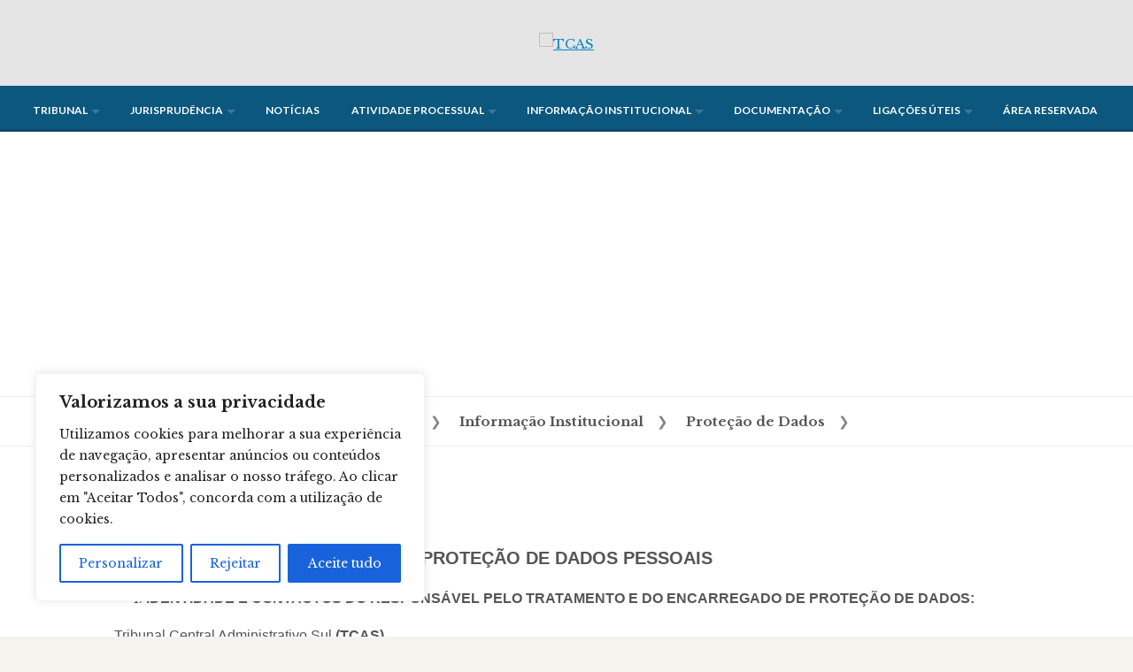

--- FILE ---
content_type: text/css
request_url: https://tca-sul.tribunais.org.pt/wp-content/themes/HumanRights/style.css?ver=5.9.1
body_size: 88776
content:
/*
Theme Name: HumanRights
Theme URI: https://wpcharming.com/demos/?theme=humanrights
Author: WPCharming
Author URI: https://wpcharming.com
Description: Premium Lawyer & Attorney WordPress Theme
Version: 1.1.9
License: GNU General Public License v2 or later
License URI: http://www.gnu.org/licenses/gpl-2.0.html
Text Domain: wpcharming
Tags:two-columns, left-sidebar, right-sidebar, custom-background, custom-colors, custom-header, custom-menu, featured-image-header, featured-images, flexible-header, full-width-template, sticky-post, theme-options, threaded-comments, translation-ready
*/
/*--------------------------------------------------------------
>>> TABLE OF CONTENTS: 
----------------------------------------------------------------
1.0 Reset
2.0 Document
3.0 Layout
4.0 Elements
5.0 Posts
6.0 Pages
7.0 Widgets
8.0 Supports

--------------------------------------------------------------*/
/*--------------------------------------------------------------
1.0 Reset
--------------------------------------------------------------*/
html {
  -ms-text-size-adjust: 100%;
  -webkit-text-size-adjust: 100%; }

body {
  line-height: 1;
  margin: 0;
  padding: 0; }

article,
aside,
details,
figcaption,
figure,
footer,
header,
hgroup,
main,
nav,
section,
summary {
  display: block; }

a:focus {
  outline: none; }

a:active,
a:hover {
  outline: 0; }

a img {
  border: 0; }

audio,
canvas,
progress,
video {
  display: inline-block;
  vertical-align: baseline; }

audio:not([controls]) {
  display: none;
  height: 0; }

[hidden],
template {
  display: none; }

abbr[title] {
  border-bottom: 1px dotted; }

b,
strong {
  font-weight: bold; }

dfn {
  font-style: italic; }

small {
  font-size: 80%; }

sub,
sup {
  font-size: 75%;
  height: 0;
  line-height: 0;
  position: relative;
  vertical-align: baseline; }

sup {
  bottom: 1ex; }

sub {
  top: .5ex; }

img {
  border: 0;
  -ms-interpolation-mode: bicubic; }

pre {
  overflow: auto; }

button,
input,
optgroup,
select,
textarea {
  color: inherit;
  font: inherit;
  margin: 0; }

button {
  overflow: visible; }

button,
select {
  text-transform: none; }

button,
html input[type="button"],
input[type="reset"],
input[type="submit"] {
  -webkit-appearance: button;
  cursor: pointer; }

input[type="search"] {
  -webkit-appearance: textfield;
  -webkit-box-sizing: content-box;
  -moz-box-sizing: content-box;
  box-sizing: content-box; }

input[type="search"]::-webkit-search-cancel-button,
input[type="search"]::-webkit-search-decoration {
  -webkit-appearance: none; }

button[disabled],
html input[disabled] {
  cursor: default; }

button::-moz-focus-inner,
input::-moz-focus-inner {
  border: 0;
  padding: 0; }

button,
input {
  line-height: normal;
  *overflow: visible; }

input[type="checkbox"],
input[type="radio"] {
  padding: 0; }

*,
*:before,
*:after {
  -webkit-box-sizing: border-box;
  -moz-box-sizing: border-box;
  box-sizing: border-box; }

legend {
  border: 0;
  padding: 0; }

textarea {
  overflow: auto; }

optgroup {
  font-weight: bold; }

table {
  border-collapse: collapse;
  border-spacing: 0; }

td,
th {
  padding: 0; }

.clearfix:after, .header-contact-wrapper li .contact-box:after, .wpc-menu:after, .widget-area .widget_categories ul:after,
.widget-area .widget_archive ul:after,
.widget-area .widget_meta ul:after, .tagcloud:after {
  content: ".";
  display: block;
  height: 0;
  clear: both;
  visibility: hidden; }

.clearfix, .header-contact-wrapper li .contact-box, .wpc-menu, .widget-area .widget_categories ul,
.widget-area .widget_archive ul,
.widget-area .widget_meta ul, .tagcloud {
  display: inline-block; }

.clearfix, .header-contact-wrapper li .contact-box, .wpc-menu, .widget-area .widget_categories ul,
.widget-area .widget_archive ul,
.widget-area .widget_meta ul, .tagcloud {
  display: block; }

.clear, .container, .gallery {
  zoom: 1; }
  .clear:before, .container:before, .gallery:before, .clear:after, .container:after, .gallery:after {
    display: table;
    content: ""; }
  .clear:after, .container:after, .gallery:after {
    clear: both; }

.break, h1,
h2,
h3,
#calendar_wrap caption,
h4,
h5,
h6, p, ul, ol, dl, blockquote, pre {
  word-break: break-word;
  word-wrap: break-word; }

.none {
  display: none; }

/*--------------------------------------------------------------
2.0 Document Setup
--------------------------------------------------------------*/
/*------------------------------
	2.1 Typography
------------------------------*/
html, body {
  margin: 0;
  padding: 0;
  height: 100%; }

body {
  background: #f4f3ee;
  height: 100%; }

.site {
  background: #fff; }

body, button, input, select, textarea {
  font-family: "Open Sans", Helvetica, Arial, sans-serif;
  font-size: 14px;
  font-weight: normal;
  line-height: 1.7;
  color: #555555; }

pre,
code,
input,
textarea {
  font: inherit; }

::-moz-selection {
  background: #000000;
  color: #FFFFFF; }

::selection {
  background: #000000;
  color: #FFFFFF; }

/*------------------------------
	2.2 Links
------------------------------*/
a {
  color: #bfa980;
  text-decoration: underline; }
  a:hover {
    text-decoration: none; }

/*------------------------------
	2.3 Heading
------------------------------*/
h1,
h2,
h3,
#calendar_wrap caption,
h4,
h5,
h6 {
  clear: both;
  font-family: "Source Sans Pro", Helvetica, Arial, sans-serif;
  font-weight: 500;
  margin-bottom: 10px;
  margin-top: 0;
  color: #000000; }
  h1 a,
  h2 a,
  h3 a,
  #calendar_wrap caption a,
  h4 a,
  h5 a,
  h6 a {
    color: #000000;
    text-decoration: none; }

h1 {
  line-height: 1.4;
  font-size: 28px; }
  @media screen and (min-width: 790px) {
    h1 {
      font-size: 34px; } }
  h1 span {
    font-weight: bold; }

h2 {
  line-height: 1.6;
  font-size: 23px; }
  @media screen and (min-width: 790px) {
    h2 {
      font-size: 26px; } }

h3, #calendar_wrap caption {
  font-size: 20px; }

h4 {
  font-weight: normal;
  font-size: 18px; }

h5 {
  font-size: 15px; }

h6 {
  font-weight: normal;
  font-size: 13px; }

/*------------------------------
	2.4 Base
------------------------------*/
ul, ol, dl, p, details, address, .vcard, figure, pre, fieldset, table, dt, dd, hr {
  margin-bottom: 15px;
  margin-top: 0; }

/*------------------------------
	2.5 Content
------------------------------*/
img {
  height: auto;
  max-width: 100%;
  vertical-align: middle; }

b,
strong {
  font-weight: bold; }

blockquote {
  clear: both;
  margin: 20px 0; }
  blockquote p {
    font-style: italic; }
  blockquote cite {
    font-style: normal;
    margin-bottom: 20px;
    font-size: 13px; }

dfn,
cite,
em,
i {
  font-style: italic; }

figure {
  margin: 0; }

address {
  margin: 20px 0; }

hr {
  border: 0;
  border-top: 1px solid #f0f0f0;
  height: 1px;
  margin-bottom: 20px; }

tt,
kbd,
pre,
code,
samp,
var {
  font-family: Monaco, Consolas, "Andale Mono", "DejaVu Sans Mono", monospace;
  background-color: #f0f0f0;
  padding: 5px 7px;
  -webkit-border-radius: 2px;
  -moz-border-radius: 2px;
  border-radius: 2px; }

pre {
  overflow: auto;
  white-space: pre-wrap;
  max-width: 100%;
  line-height: 1.7;
  margin: 20px 0;
  padding: 20px; }

details summary {
  font-weight: bold;
  margin-bottom: 20px; }
details :focus {
  outline: none; }

abbr,
acronym,
dfn {
  cursor: help;
  font-size: .95em;
  text-transform: uppercase;
  border-bottom: 1px dotted #f0f0f0;
  letter-spacing: 1px; }

mark {
  background-color: #fff9c0;
  text-decoration: none; }

small {
  font-size: 75%; }

big {
  font-size: 125%; }

ul, ol {
  padding-left: 20px; }

ul {
  list-style: disc; }

ol {
  list-style: decimal; }

ul li, ol li {
  margin: 8px 0; }

dt {
  font-weight: bold; }

dd {
  margin: 0 20px 20px; }

/*------------------------------
	2.6 Table
------------------------------*/
table {
  width: 100%;
  margin-bottom: 20px;
  border: 1px solid #f0f0f0;
  border-collapse: collapse;
  border-spacing: 0; }

table > thead > tr > th,
table > tbody > tr > th,
table > tfoot > tr > th,
table > thead > tr > td,
table > tbody > tr > td,
table > tfoot > tr > td {
  border: 1px solid #f0f0f0;
  line-height: 1.42857;
  padding: 5px;
  vertical-align: middle;
  text-align: center; }

table > thead > tr > th, table > thead > tr > td {
  border-bottom-width: 2px; }

table th {
  font-size: 14px;
  letter-spacing: 2px;
  text-transform: uppercase; }

/*------------------------------
	2.7 Form
------------------------------*/
fieldset {
  padding: 20px;
  border: 1px solid #f0f0f0; }

input[type="reset"], input[type="submit"], input[type="submit"] {
  cursor: pointer;
  background: #bfa980;
  border: none;
  display: inline-block;
  color: #FFFFFF;
  letter-spacing: 1px;
  text-transform: uppercase;
  line-height: 1;
  text-align: center;
  padding: 17px 23px 18px 23px;
  -webkit-border-radius: 2px;
  -moz-border-radius: 2px;
  border-radius: 2px;
  margin: 3px 0;
  text-decoration: none;
  font-weight: 600;
  font-size: 13px; }
  input[type="reset"]:hover, input[type="submit"]:hover, input[type="submit"]:hover {
    opacity: 0.8; }

input[type="button"]:hover, input[type="button"]:focus, input[type="reset"]:hover,
input[type="reset"]:focus, input[type="submit"]:hover, input[type="submit"]:focus,
button:hover, button:focus {
  cursor: pointer; }

textarea {
  resize: vertical; }

select {
  max-width: 100%;
  overflow: auto;
  vertical-align: top;
  outline: none;
  border: 1px solid #f0f0f0;
  padding: 10px; }

textarea,
input[type="date"],
input[type="datetime"],
input[type="datetime-local"],
input[type="email"],
input[type="month"],
input[type="number"],
input[type="password"],
input[type="search"],
input[type="tel"],
input[type="text"],
input[type="time"],
input[type="url"],
input[type="week"] {
  cursor: pointer;
  max-width: 100%;
  background-color: transparent;
  border: 1px solid #f0f0f0;
  -webkit-appearance: none;
  padding: 10px 15.3846153846px;
  -webkit-border-radius: 2px;
  -moz-border-radius: 2px;
  border-radius: 2px; }
  textarea:focus,
  input[type="date"]:focus,
  input[type="datetime"]:focus,
  input[type="datetime-local"]:focus,
  input[type="email"]:focus,
  input[type="month"]:focus,
  input[type="number"]:focus,
  input[type="password"]:focus,
  input[type="search"]:focus,
  input[type="tel"]:focus,
  input[type="text"]:focus,
  input[type="time"]:focus,
  input[type="url"]:focus,
  input[type="week"]:focus {
    outline: none;
    border-color: #bfa980; }

button::-moz-focus-inner {
  border: 0;
  padding: 0; }

input[type="radio"], input[type="checkbox"] {
  margin: 0 10px; }

input, textarea, input[type="submit"]:focus {
  outline: 0 none; }

/*------------------------------
	2.8 Accessibility
------------------------------*/
/* Text meant only for screen readers */
.screen-reader-text {
  clip: rect(1px, 1px, 1px, 1px);
  position: absolute !important; }

.screen-reader-text:hover,
.screen-reader-text:active,
.screen-reader-text:focus {
  background-color: #f4f3ee;
  -webkit-border-radius: 3px;
  -moz-border-radius: 3px;
  border-radius: 3px;
  clip: auto !important;
  color: #bfa980;
  display: block;
  height: auto;
  left: 5px;
  line-height: normal;
  padding: 17px;
  text-decoration: none;
  top: 5px;
  width: auto;
  z-index: 100000;
  /* Above WP toolbar */ }

/*------------------------------
	2.9 Helper
------------------------------*/
.primary-color {
  color: #bfa980; }

.secondary-color {
  color: #b00f14; }

.text-transform-none {
  text-transform: none !important; }
  .text-transform-none h1, .text-transform-none h2, .text-transform-none h3, .text-transform-none #calendar_wrap caption, #calendar_wrap .text-transform-none caption, .text-transform-none h4, .text-transform-none h5 {
    text-transform: none !important; }

.left {
  float: left; }

.right {
  float: right; }

.text-center {
  text-align: center; }

/*--------------------------------------------------------------
3.0 Layout
--------------------------------------------------------------*/
.container {
  max-width: 1130px;
  margin: 0 auto;
  padding: 0px 30px;
  position: relative; }
  @media screen and (min-width: 790px) {
    .container {
      padding: 0px 50px; } }

.container.full-screen {
  width: 100% !important;
  max-width: 100% !important; }
  .container.full-screen .content-area {
    width: 100%; }

#primary {
  padding-bottom: 40px;
  padding-top: 40px; }

#secondary {
  padding-bottom: 40px;
  padding-top: 0; }
  @media screen and (min-width: 790px) {
    #secondary {
      padding-top: 40px; } }

.content-area {
  width: 100%;
  float: none; }
  @media screen and (min-width: 790px) {
    .content-area {
      width: 71.8446601942%;
      float: left; } }

.sidebar {
  width: 100%;
  float: none; }
  @media screen and (min-width: 790px) {
    .sidebar {
      width: 28.1553398058%;
      float: left; } }

.page-fullwidth .content-area,
.page-template-template-fullwidth-php .content-area {
  float: none;
  width: 100%; }

.no-sidebar .content-area {
  width: 100%; }

@media screen and (min-width: 790px) {
  .left-sidebar .content-area {
    float: right;
    padding-left: 39px;
    border-left: 1px solid #f0f0f0;
    margin-right: 1px; }

  .left-sidebar .sidebar {
    padding-right: 39px;
    border-right: 1px solid #f0f0f0;
    margin-right: -1px; }

  .right-sidebar .content-area {
    padding-right: 39px;
    border-right: 1px solid #f0f0f0; }

  .right-sidebar .sidebar {
    padding-left: 39px;
    border-left: 1px solid #f0f0f0;
    margin-left: -1px; } }
.layout-boxed .site {
  max-width: 1130px;
  margin: 0 auto;
  box-shadow: 0px 0px 6px 1px rgba(0, 0, 0, 0.2); }
@media screen and (min-width: 1100px) {
  .layout-boxed .site-header.header-fixed .site-branding {
    margin-left: -50px;
    transition: all 0.5s ease; }
  .layout-boxed .site-header.header-fixed #site-navigation {
    margin-right: -50px;
    transition: all 0.5s ease; } }

.grid-row {
  margin-left: -20px;
  margin-right: -20px; }

.grid-xs-1, .grid-sm-1, .grid-md-1, .grid-lg-1, .grid-xs-2, .grid-sm-2, .grid-md-2, .grid-lg-2, .grid-xs-3, .grid-sm-3, .grid-md-3, .grid-lg-3, .grid-xs-4, .grid-sm-4, .grid-md-4, .grid-lg-4, .grid-xs-5, .grid-sm-5, .grid-md-5, .grid-lg-5, .grid-xs-6, .grid-sm-6, .grid-md-6, .grid-lg-6, .grid-xs-7, .grid-sm-7, .grid-md-7, .grid-lg-7, .grid-xs-8, .grid-sm-8, .grid-md-8, .grid-lg-8, .grid-xs-9, .grid-sm-9, .grid-md-9, .grid-lg-9, .grid-xs-10, .grid-sm-10, .grid-md-10, .grid-lg-10, .grid-xs-11, .grid-sm-11, .grid-md-11, .grid-lg-11, .grid-xs-12, .grid-sm-12, .grid-md-12, .grid-lg-12 {
  position: relative;
  min-height: 1px;
  padding-left: 20px;
  padding-right: 20px; }

@media (min-width: 768px) {
  .grid-sm-1, .grid-sm-2, .grid-sm-3, .grid-sm-4, .grid-sm-5, .grid-sm-6, .grid-sm-7, .grid-sm-8, .grid-sm-9, .grid-sm-10, .grid-sm-11, .grid-sm-12 {
    float: left; }

  .grid-sm-12 {
    width: 100%; }

  .grid-sm-11 {
    width: 91.66666667%; }

  .grid-sm-10 {
    width: 83.33333333%; }

  .grid-sm-9 {
    width: 75%; }

  .grid-sm-8 {
    width: 66.66666667%; }

  .grid-sm-7 {
    width: 58.33333333%; }

  .grid-sm-6 {
    width: 50%; }

  .grid-sm-5 {
    width: 41.66666667%; }

  .grid-sm-4 {
    width: 33.33333333%; }

  .grid-sm-3 {
    width: 25%; }

  .grid-sm-2 {
    width: 16.66666667%; }

  .grid-sm-1 {
    width: 8.33333333%; } }
@media (min-width: 992px) {
  .grid-md-1, .grid-md-2, .grid-md-3, .grid-md-4, .grid-md-5, .grid-md-6, .grid-md-7, .grid-md-8, .grid-md-9, .grid-md-10, .grid-md-11, .grid-md-12 {
    float: left; }

  .grid-md-12 {
    width: 100%; }

  .grid-md-11 {
    width: 91.66666667%; }

  .grid-md-10 {
    width: 83.33333333%; }

  .grid-md-9 {
    width: 75%; }

  .grid-md-8 {
    width: 66.66666667%; }

  .grid-md-7 {
    width: 58.33333333%; }

  .grid-md-6 {
    width: 50%; }

  .grid-md-5 {
    width: 41.66666667%; }

  .grid-md-4 {
    width: 33.33333333%; }

  .grid-md-3 {
    width: 25%; }

  .grid-md-2 {
    width: 16.66666667%; }

  .grid-md-1 {
    width: 8.33333333%; } }
/*--------------------------------------------------------------
4.0 Elements
--------------------------------------------------------------*/
/*------------------------------
	4.1 Header
------------------------------*/
.site-header {
  padding: 35px 0px; }

.site-branding .site-title {
  margin-bottom: 0px;
  font-size: 27px;
  font-weight: bold; }

.header-left {
  float: none;
  margin-bottom: 40px; }
  @media screen and (min-width: 790px) {
    .header-left {
      float: left;
      margin-bottom: 0; } }
  .header-left .site-branding {
    text-align: center; }

.header-right {
  color: #777777;
  float: none;
  text-align: center;
  margin-top: 25px; }
  @media screen and (min-width: 790px) {
    .header-right {
      float: right;
      text-align: unset; } }
  .header-right .btn {
    margin-right: 0px;
    margin-top: 1px; }

.header-contact-wrapper {
  list-style: none;
  padding: 0px;
  margin: 0px; }
  @media screen and (max-width: 790px) {
    .header-contact-wrapper {
      display: block !important;
      width: 100%;
      margin-bottom: -20px; } }
  .header-contact-wrapper li {
    display: block;
    float: left;
    margin-top: 0px;
    margin-bottom: 0px;
    margin-left: 25px; }
    .header-contact-wrapper li:first-child {
      margin-left: 0px; }
    @media screen and (max-width: 790px) {
      .header-contact-wrapper li {
        float: none;
        display: inline-block; } }
    @media screen and (max-width: 650px) {
      .header-contact-wrapper li {
        float: none;
        display: block !important;
        margin-left: 0px;
        text-align: center; }
        .header-contact-wrapper li .right {
          float: left; }
        .header-contact-wrapper li .contact-box {
          display: inline-block;
          clear: both;
          margin-top: 0px;
          text-align: center;
          margin-left: 0px; } }
    .header-contact-wrapper li .box-icon i {
      color: #bfa980;
      font-size: 35px;
      margin-right: 1px; }
    .header-contact-wrapper li .box-icon i.fa.fa-phone {
      margin-top: 3px; }
    .header-contact-wrapper li .box-text {
      padding-left: 10px; }
      .header-contact-wrapper li .box-text .contact-text {
        line-height: 1;
        margin-top: 6px;
        font-size: 12px; }
      .header-contact-wrapper li .box-text .contact-phone {
        font-size: 15px;
        font-weight: 600;
        line-height: 1;
        text-transform: uppercase;
        margin-top: 1px;
        letter-spacing: 0.3px;
        color: #222222; }

/* Primary Navigation
------------------------------*/
.main-navigation {
  background: #222222;
  border-top: 3px solid #DDDDDD;
  position: relative;
  z-index: 100; }
  .main-navigation:before {
    position: absolute;
    bottom: 0px;
    left: 0px;
    content: "";
    height: 3px;
    width: 100%;
    background: rgba(0, 0, 0, 0.15);
    display: block; }

@media screen and (min-width: 1100px) {
  .main-navigation.fixed-on {
    width: 100%;
    z-index: 100; }

  .main-navigation.header-fixed {
    position: fixed;
    width: 100%;
    top: 0;
    left: 0;
    box-shadow: 0 1px 3px rgba(0, 0, 0, 0.12);
    transition: all 0.5s ease;
    margin-top: -3px;
    z-index: 100; } }
.wpc-menu, .wpc-menu * {
  margin: 0;
  padding: 0;
  list-style: none; }

.wpc-menu ul {
  position: absolute;
  display: none;
  top: 100%;
  left: 0; }
.wpc-menu ul ul {
  top: 0;
  left: 100%; }
.wpc-menu li {
  position: relative; }
.wpc-menu > li {
  float: left; }
.wpc-menu li:hover > ul, .wpc-menu li.sfHover > ul {
  display: block; }
.wpc-menu a {
  display: block;
  position: relative; }

.wpc-menu {
  margin-bottom: -3px; }
  .wpc-menu ul {
    min-width: 12em;
    *width: 12em;
    box-shadow: 0 0 15px 0 rgba(0, 0, 0, 0.1); }
  .wpc-menu ul ul {
    border-top: none; }
  .wpc-menu li {
    white-space: nowrap;
    *white-space: normal;
    -webkit-transition: background .2s;
    transition: background .2s; }
  .wpc-menu li:hover,
  .wpc-menu li.sfHover {
    -webkit-transition: none;
    transition: none; }
  .wpc-menu ul li {
    background: #bfa980; }
  .wpc-menu a {
    color: rgba(255, 255, 255, 0.7);
    font-family: "Source Sans Pro", Helvetica, Arial, sans-serif;
    padding: 15px 18px 17px 18px;
    font-size: 14px;
    font-weight: 600;
    text-decoration: none;
    text-transform: uppercase;
    zoom: 1; }
  .wpc-menu ul li a {
    color: #000000;
    border-bottom: 1px solid rgba(0, 0, 0, 0.06); }
    .wpc-menu ul li a:hover {
      background: rgba(0, 0, 0, 0.07); }
  .wpc-menu > li:hover > a {
    color: #FFFFFF;
    border-top: 3px solid #bfa980;
    margin-top: -3px; }
  .wpc-menu ul a {
    padding: 9px 20px; }
  .wpc-menu > li.current-menu-item > a, .wpc-menu > li.current-menu-ancestor > a {
    color: #FFFFFF;
    border-top: 3px solid #bfa980;
    margin-top: -3px; }
  .wpc-menu li li.current-menu-item a {
    color: #000000;
    background: rgba(0, 0, 0, 0.07);
    border-top: none;
    margin-top: 0; }

.wpc-menu li.menu-item-has-children > a {
  padding-right: 2.5em;
  *padding-right: 1em; }
.wpc-menu li.menu-item-has-children > a:after {
  content: '';
  position: absolute;
  top: 50%;
  right: 1.3em;
  margin-top: -2px;
  height: 0;
  width: 0;
  border: 5px solid transparent;
  border-top-color: #dFeEFF;
  border-top-color: rgba(255, 255, 255, 0.2); }
.wpc-menu > li > li.menu-item-has-children > a:focus:after,
.wpc-menu > li:hover > li.menu-item-has-children > a:after,
.wpc-menu > .sfHover > li.menu-item-has-children > a:after {
  border-top-color: white; }
.wpc-menu ul li.menu-item-has-children > a:after {
  margin-top: -5px;
  margin-right: -3px;
  border-color: transparent;
  border-left-color: #dFeEFF;
  border-left-color: rgba(0, 0, 0, 0.1); }
.wpc-menu ul li > li.menu-item-has-children > a:focus:after,
.wpc-menu ul li:hover > li.menu-item-has-children > a:after,
.wpc-menu ul .sfHover > li.menu-item-has-children > a:after {
  border-left-color: white; }

/* Responsive Mobile Navigation
------------------------------*/
#nav-toggle {
  display: none;
  font-size: 20px;
  padding: 9px 0 11px;
  cursor: pointer;
  color: #777777; }

.nav-toggle-subarrow {
  display: none; }

@media screen and (max-width: 790px) {
  .main-navigation .wpc-menu {
    width: 100% !important;
    display: none;
    margin-top: 0; }

  .wpc-menu.wpc-menu-mobile {
    display: block !important;
    position: absolute;
    left: 0;
    width: 100%;
    background: #FFFFFF;
    border-top: none;
    z-index: 100; }
    .wpc-menu.wpc-menu-mobile > li > a {
      padding: 17px 20px; }
    .wpc-menu.wpc-menu-mobile ul {
      box-shadow: none;
      padding-bottom: 0;
      border-top: 1px solid #f0f0f0;
      position: static !important;
      display: none !important; }
      .wpc-menu.wpc-menu-mobile ul li:last-child {
        border-bottom: none; }
      .wpc-menu.wpc-menu-mobile ul li a {
        padding: 12px 35px; }
      .wpc-menu.wpc-menu-mobile ul li li a {
        padding: 12px 70px; }
      .wpc-menu.wpc-menu-mobile ul li li li a {
        padding: 12px 105px; }
    .wpc-menu.wpc-menu-mobile > li:hover > a {
      color: inherit;
      border-top: none;
      margin-top: 0px; }
    .wpc-menu.wpc-menu-mobile li {
      background: #FFFFFF;
      border-bottom: 1px solid #f0f0f0;
      float: none !important;
      display: block !important;
      width: 100% !important; }
    .wpc-menu.wpc-menu-mobile li.current-menu-item a {
      color: #bfa980;
      border-top: 0;
      margin-top: 0px; }
    .wpc-menu.wpc-menu-mobile > li.current-menu-ancestor > a {
      color: #000000;
      border-top: 0;
      margin-top: 0px; }
    .wpc-menu.wpc-menu-mobile li li.current-menu-item a {
      color: #bfa980;
      background: transparent;
      border-top: none;
      margin-top: 0; }
    .wpc-menu.wpc-menu-mobile a {
      color: #555555; }
      .wpc-menu.wpc-menu-mobile a:hover {
        color: #bfa980; }
    .wpc-menu.wpc-menu-mobile ul li a {
      color: #000000;
      border-bottom: none; }
      .wpc-menu.wpc-menu-mobile ul li a:hover {
        background: transparent; }
    .wpc-menu.wpc-menu-mobile .nav-toggle-subarrow {
      display: block;
      color: #999999;
      font-weight: normal;
      position: absolute;
      top: 0;
      right: 0;
      cursor: pointer;
      text-align: center;
      padding: 8px 20px 11px;
      z-index: 10;
      font-size: 22px; }
    .wpc-menu.wpc-menu-mobile .nav-toggle-dropdown > .nav-toggle-subarrow .fa-angle-down:before {
      content: "\f106" !important; }
    .wpc-menu.wpc-menu-mobile .nav-toggle-dropdown > ul {
      display: block !important; }
    .wpc-menu.wpc-menu-mobile li.menu-item-has-children > a:after {
      border: none; }

  #nav-toggle {
    display: inline-block; } }
/* Topbar Navigation
------------------------------*/
.topbar-menu {
  list-style: none;
  padding: 0;
  margin: 0;
  position: absolute;
  right: 50px;
  top: -29px;
  display: none; }
  .topbar-menu li {
    display: inline-block;
    float: left;
    margin: 0px; }
    .topbar-menu li a {
      text-decoration: none;
      font-size: 11px;
      padding: 0px 20px;
      color: #555555; }
      .topbar-menu li a:last-child {
        padding-right: 0px; }
      .topbar-menu li a:hover {
        color: #bfa980; }
  @media screen and (min-width: 790px) {
    .topbar-menu {
      display: block; } }

/* Header Social
------------------------------*/
.nav-social {
  margin: 0px;
  padding: 0px;
  list-style: none;
  position: absolute;
  right: 30px;
  top: 10px; }
  @media screen and (min-width: 790px) {
    .nav-social {
      right: 50px; } }
  .nav-social a {
    font-size: 20px;
    margin-left: 8px;
    color: #ffffff; }
    .nav-social a:hover {
      color: #bfa980; }

/*------------------------------
	4.2 Content
------------------------------*/
/* Content elements
------------------------------*/
.blog .hentry, .archive .hentry, .search .hentry {
  margin-bottom: 60px;
  padding-bottom: 40px;
  border-bottom: 1px solid #f0f0f0; }

.hentry.sticky {
  padding: 30px;
  background: #f5f5f5;
  -webkit-border-radius: 3px;
  -moz-border-radius: 3px;
  border-radius: 3px; }
  .hentry.sticky .post-thumbnail img {
    -webkit-border-radius: 3px;
    -moz-border-radius: 3px;
    border-radius: 3px; }

.more-link {
  font-size: 12px;
  font-weight: bold;
  letter-spacing: 1.5px;
  text-transform: uppercase;
  text-decoration: none;
  display: inline-block;
  padding-top: 10px; }
  .more-link:hover {
    text-decoration: underline; }

.single .hentry {
  margin-bottom: 20px; }

.loop-pagination {
  display: inline-block;
  margin-bottom: 20px; }
  .loop-pagination a, .loop-pagination span {
    padding: 6px 13px 7px;
    background: #BBBBBB;
    color: #FFFFFF !important;
    -webkit-border-radius: 2px;
    -moz-border-radius: 2px;
    border-radius: 2px;
    text-decoration: none; }
    .loop-pagination a:hover, .loop-pagination span:hover {
      background: #bfa980; }
  .loop-pagination a.current, .loop-pagination span.current {
    background: #bfa980; }

/* Page & Archive Title */
.page-header .page-title, .archive-title {
  font-size: 25px;
  padding-bottom: 20px;
  margin-bottom: 40px;
  border-bottom: 2px solid #f0f0f0;
  text-transform: uppercase; }

/*------------------------------
	4.3 Sidebar
------------------------------*/
.widget-area ul {
  list-style: none;
  padding-left: 0; }
.widget-area a {
  text-decoration: none; }

/*------------------------------
	4.4 Footer
------------------------------*/
.footer-connect {
  background: #ffffff;
  border-top: 1px solid #f0f0f0;
  padding: 35px 0px; }
  .footer-connect .footer-subscribe {
    float: none;
    margin-bottom: 30px;
    text-align: center; }
    @media screen and (min-width: 790px) {
      .footer-connect .footer-subscribe {
        float: left;
        margin-bottom: 0px; } }
    .footer-connect .footer-subscribe input[type="email"], .footer-connect .footer-subscribe input[type="text"] {
      padding: 8px 11px 9px;
      font-size: 13px;
      background: #FFFFFF;
      color: rgba(0, 0, 0, 0.8);
      border: none;
      border-radius: 0;
      -webkit-border-radius: 2px;
      -moz-border-radius: 2px;
      border-radius: 2px;
      border: 2px solid #DDDDDD; }
    .footer-connect .footer-subscribe input[type="submit"] {
      padding: 13px 11px 13px;
      margin: 0;
      position: relative;
      top: 1px; }
  .footer-connect .footer-social {
    float: none;
    text-align: center; }
    @media screen and (min-width: 790px) {
      .footer-connect .footer-social {
        float: right; } }
    .footer-connect .footer-social a i {
      background: #222222;
      color: #FFFFFF;
      min-width: 16px;
      padding: 7px;
      margin-left: 2px;
      margin-top: 8px;
      text-align: center;
      line-height: 1;
      -webkit-border-radius: 3px;
      -moz-border-radius: 3px;
      border-radius: 3px;
      display: inline-block;
      vertical-align: top;
      box-sizing: content-box; }
    .footer-connect .footer-social a:hover i {
      background: #bfa980;
      color: #FFFFFF; }
    .footer-connect .footer-social label {
      margin-top: 7px; }
  .footer-connect label {
    font-size: 18px;
    margin-right: 15px;
    color: #222222;
    display: none; }
    @media screen and (min-width: 650px) {
      .footer-connect label {
        display: inline-block; } }

.site-footer {
  padding: 40px 0 40px;
  background: #111111;
  color: #666666;
  font-size: 13px;
  line-height: 1.8; }
  .site-footer a, .site-footer .widget a {
    color: #777777; }
    .site-footer a:hover, .site-footer .widget a:hover {
      color: #FFFFFF;
      text-decoration: none; }
  .site-footer .widget {
    font-size: 13px;
    line-height: 1.8; }
  .site-footer .site-info .copy_text {
    float: none;
    text-align: center;
    font-size: 13px;
    margin-bottom: 30px; }
    @media screen and (min-width: 790px) {
      .site-footer .site-info .copy_text {
        float: left;
        margin-bottom: 0px;
        text-align: left; } }
    .site-footer .site-info .copy_text a {
      text-decoration: none; }
  .site-footer .site-info .footer-menu {
    float: none;
    text-align: center; }
    @media screen and (min-width: 790px) {
      .site-footer .site-info .footer-menu {
        float: right;
        text-align: left; } }
    .site-footer .site-info .footer-menu ul {
      padding: 0;
      margin: 0;
      list-style: none; }
      .site-footer .site-info .footer-menu ul li {
        padding: 0;
        margin: 0;
        display: inline-block; }
        .site-footer .site-info .footer-menu ul li a {
          float: left;
          margin-left: 15px;
          text-decoration: none;
          font-size: 13px; }
        .site-footer .site-info .footer-menu ul li ul {
          display: none; }

.footer-1-columns .footer-column {
  width: 100%; }

.footer-2-columns .footer-column {
  width: 100%; }
@media screen and (min-width: 790px) {
  .footer-2-columns .footer-column {
    width: 47.7876106195%;
    float: left;
    margin-right: 4.4247787611%; }
  .footer-2-columns .footer-2 {
    margin-right: 0; } }

.footer-3-columns .footer-column {
  width: 100%; }
@media screen and (min-width: 790px) {
  .footer-3-columns .footer-column {
    width: 47.7876106195%;
    float: left;
    margin-right: 4.4247787611%; }
  .footer-3-columns .footer-2 {
    margin-right: 0; } }
@media screen and (min-width: 1100px) {
  .footer-3-columns .footer-column {
    width: 30.383480826%;
    float: left;
    margin-right: 4.4247787611%; }
  .footer-3-columns .footer-3 {
    margin-right: 0; } }

.footer-4-columns .footer-column {
  width: 100%; }
@media screen and (min-width: 790px) {
  .footer-4-columns .footer-column {
    width: 47.7876106195%;
    float: left;
    margin-right: 4.4247787611%; }
  .footer-4-columns .footer-2, .footer-4-columns .footer-4 {
    margin-right: 0; } }
@media screen and (min-width: 1100px) {
  .footer-4-columns .footer-column {
    width: 21.6814159292%;
    float: left;
    margin-right: 4.4247787611%; }
  .footer-4-columns .footer-4 {
    margin-right: 0; } }

.site-footer .footer-columns {
  padding-bottom: 40px;
  padding-top: 20px;
  margin-bottom: 40px;
  border-bottom: 1px solid rgba(255, 255, 255, 0.05); }
  .site-footer .footer-columns .footer-column .widget {
    padding-bottom: 0;
    margin-bottom: 30px;
    border: none; }
    @media screen and (min-width: 790px) {
      .site-footer .footer-columns .footer-column .widget {
        margin-bottom: 30px; }
        .site-footer .footer-columns .footer-column .widget:last-child {
          margin-bottom: 0px; } }
    .site-footer .footer-columns .footer-column .widget .widget-title {
      color: #bbbbbb;
      font-size: 18px;
      margin-bottom: 20px;
      padding-bottom: 10px;
      letter-spacing: -0.1px;
      font-weight: 500;
      border-bottom: 1px solid rgba(255, 255, 255, 0.05); }
  .site-footer .footer-columns .widget_nav_menu ul ul, .site-footer .footer-columns .widget_nav_menu ul ul ul {
    padding: 0px; }
  .site-footer .footer-columns .widget_nav_menu ul li {
    padding: 0; }
    .site-footer .footer-columns .widget_nav_menu ul li a {
      display: block;
      padding: 7px 10px 11px 17px;
      position: relative;
      border-bottom: 1px dotted rgba(255, 255, 255, 0.1); }
      .site-footer .footer-columns .widget_nav_menu ul li a:before {
        content: "\f105";
        font-family: FontAwesome;
        font-size: 10px;
        display: block;
        position: absolute;
        left: 0;
        top: 10px; }
  .site-footer .footer-columns .widget_nav_menu #menu-footer-widget-menu {
    margin-top: -7px; }
    .site-footer .footer-columns .widget_nav_menu #menu-footer-widget-menu li {
      float: left;
      margin-bottom: 0;
      width: 50%;
      padding: 8px 0px; }
      .site-footer .footer-columns .widget_nav_menu #menu-footer-widget-menu li a {
        display: unset;
        padding: 0;
        border: none; }
        .site-footer .footer-columns .widget_nav_menu #menu-footer-widget-menu li a:before {
          content: none; }
  .site-footer .footer-columns .widget_wpc_posts ul li {
    background: rgba(255, 255, 255, 0.03); }
  .site-footer .footer-columns .contact-info-item .contact-text {
    width: 30px; }
    .site-footer .footer-columns .contact-info-item .contact-text i {
      font-size: 16px; }
    .site-footer .footer-columns .contact-info-item .contact-text i.fa-envelope {
      font-size: 12px; }
  .site-footer .footer-columns .contact-info-item .contact-value {
    margin-left: 35px; }
  .site-footer .footer-columns .contact-info-box img {
    margin-bottom: 30px; }

/* Back To Top
------------------------------*/
#btt {
  background: none repeat scroll #222222;
  opacity: 0.8;
  border: 1px solid #333333;
  border-radius: 2px;
  bottom: 21px;
  cursor: pointer;
  padding: 8px 15px;
  position: fixed;
  right: 20px;
  z-index: 50; }

/* Special Browser Style
------------------------------*/
.ie9 .slider-content-box .slider-content-box {
  padding-top: 25px; }
  .ie9 .slider-content-box .slider-content-box h2 {
    line-height: 50px !important; }
  .ie9 .slider-content-box .slider-content-box .content-box p {
    margin-bottom: 18px; }
  .ie9 .slider-content-box .slider-content-box a.btn {
    line-height: 18px !important; }

.chrome .wpc-menu ul {
  margin-top: -3px; }
  .chrome .wpc-menu ul ul {
    margin-top: 0px; }
.chrome .wpc-menu a {
  padding: 17px 18px; }
.chrome .wpc-menu ul a {
  padding: 9px 18px; }

/*--------------------------------------------------------------
5.0 Posts
--------------------------------------------------------------*/
/* Post Entry
------------------------------*/
.entry-title {
  font-family: "Open Sans", Helvetica, Arial, sans-serif;
  font-size: 26px;
  margin-bottom: 2px;
  letter-spacing: 1.2px;
  font-weight: bold;
  text-transform: uppercase; }
  @media screen and (min-width: 790px) {
    .entry-title {
      font-size: 30px; } }

.single-event .entry-title {
  margin-bottom: 30px; }

.post-thumbnail img {
  margin: 0 0 30px 0;
  display: block;
  -webkit-border-radius: 5px;
  -moz-border-radius: 5px;
  border-radius: 5px; }

/* Entry Content
------------------------------*/
.entry-content::after {
  content: "";
  display: table;
  table-layout: fixed;
  clear: both; }
.entry-content cite {
  display: block;
  margin-top: 10px; }
  .entry-content cite:before {
    content: "- "; }
.entry-content blockquote {
  padding: 20px 80px 20px 28px;
  position: relative;
  background: #f8f9f9;
  border-left: 3px solid #bfa980;
  font-style: italic; }
  .entry-content blockquote p {
    margin: 0px; }
.entry-content ul, .entry-content ol {
  margin-left: 20px; }
.entry-content a {
  text-decoration: none; }
  .entry-content a:hover {
    text-decoration: underline; }
.entry-content .wp-block-cover {
  margin-top: 1.5rem;
  margin-bottom: 1.5rem; }
  .entry-content .wp-block-cover .wp-block-cover-image-text,
  .entry-content .wp-block-cover .wp-block-cover-text,
  .entry-content .wp-block-cover section.wp-block-cover-image h2 {
    color: #fff; }
.entry-content .wp-block-button {
  margin-top: 1.5rem;
  margin-bottom: 1.5rem; }
.entry-content .wp-block-gallery.alignleft {
  margin-right: 1.5rem; }
.entry-content .wp-block-gallery.alignright {
  margin-left: 1.5rem; }
.entry-content .page-links {
  clear: both;
  float: left;
  margin-top: 10px; }

/* WordPress caption style
------------------------------*/
.wp-caption {
  max-width: 100%;
  font-style: italic;
  line-height: 1.35;
  margin-bottom: 30px; }
  .wp-caption img[class*="wp-image-"] {
    display: block;
    max-width: 98%; }
  .wp-caption .wp-caption-text {
    margin: 10px 0; }

.wp-caption-text,
.entry-thumbnail-caption,
.cycle-caption {
  font-style: italic;
  line-height: 1.35;
  font-size: 13px; }

.alignleft,
.entry-thumbnail.thumbnail {
  display: inline;
  float: left;
  margin-right: 50px; }

.alignright {
  display: inline;
  float: right;
  margin-left: 50px; }

.aligncenter {
  display: block;
  clear: both;
  margin-left: auto;
  margin-right: auto; }

.no-sidebar .alignwide {
  width: 100vw;
  max-width: 1130px;
  position: relative;
  left: 50%;
  transform: translateX(-50%);
  clear: both; }
.no-sidebar .alignfull {
  margin-left: calc(50% - 50vw);
  margin-right: calc(50% - 50vw);
  width: auto;
  max-width: 1000%; }
.no-sidebar .wp-block-image.alignfull img {
  width: 100vw; }

.wp-block-video video {
  max-width: 636px; }

.wp-block-image {
  margin-bottom: 1.5em; }
  .wp-block-image img {
    display: block; }

.wp-block-image.alignleft,
.wp-block-image.alignright {
  width: 100%; }

.wp-block-gallery:not(.components-placeholder) {
  margin: 1.5em auto; }

.wp-block-cover-text p {
  padding: 1.5em 14px; }

ul.wp-block-latest-posts.alignwide,
ul.wp-block-latest-posts.alignfull,
ul.wp-block-latest-posts.is-grid.alignwide,
ul.wp-block-latest-posts.is-grid.alignwide {
  padding: 0 14px; }

.wp-block-table {
  display: block;
  overflow-x: auto; }

.wp-block-table table {
  border-collapse: collapse;
  width: 100%; }

.wp-block-table td, .wp-block-table th {
  padding: .5em; }

.wp-block-embed {
  margin-bottom: 1.5em; }

.wp-block-quote.is-large {
  margin: 0 auto 16px; }

.wp-block-pullquote > p:first-child {
  margin-top: 0; }

.wp-block-separator {
  margin: 3em auto;
  padding: 0; }

img.wp-smiley {
  margin-bottom: 0;
  margin-top: 0;
  padding: 0;
  border: none; }

.gallery-caption {
  font-family: inherit; }

.bypostauthor {
  margin: 0; }

/* WordPress Gallery
------------------------------*/
.gallery {
  margin-bottom: 20px; }

.gallery-item {
  float: left;
  overflow: hidden;
  position: relative; }
  .gallery-item img {
    display: block; }

.gallery-columns-1 .gallery-item {
  max-width: 100%; }

.gallery-columns-2 .gallery-item {
  width: 50%; }

.gallery-columns-3 .gallery-item {
  width: 33.3333333333%; }

.gallery-columns-4 .gallery-item {
  width: 25%; }

.gallery-columns-5 .gallery-item {
  width: 20%; }

.gallery-columns-6 .gallery-item {
  width: 16.6666666667%; }

.gallery-columns-7 .gallery-item {
  width: 14.2857142857%; }

.gallery-columns-8 .gallery-item {
  width: 12.5%; }

.gallery-columns-9 .gallery-item {
  width: 11.1111111111%; }

.gallery-caption {
  background-color: rgba(0, 0, 0, 0.7);
  -webkit-box-sizing: border-box;
  -moz-box-sizing: border-box;
  box-sizing: border-box;
  color: #fff;
  font-size: 12px;
  font-size: 12px;
  padding: 6px 8px;
  line-height: 1.5;
  margin: 0;
  max-height: 50%;
  opacity: 0;
  position: absolute;
  bottom: 0;
  left: 0;
  text-align: left;
  width: 100%; }
  .gallery-caption:before {
    content: "";
    height: 100%;
    min-height: 49px;
    position: absolute;
    top: 0;
    left: 0;
    width: 100%; }

.gallery-item:hover .gallery-caption {
  opacity: 1; }

.gallery-columns-7 .gallery-caption,
.gallery-columns-8 .gallery-caption,
.gallery-columns-9 .gallery-caption {
  display: none; }

.attachment {
  margin-bottom: 20px; }

.gallery {
  margin-right: -20px;
  margin-bottom: 20px; }
  .gallery .gallery-item {
    border-right: 20px solid transparent;
    border-bottom: 20px solid transparent; }
    .gallery .gallery-item .gallery-icon {
      margin-bottom: 0px !important;
      width: 100%; }
    .gallery .gallery-item img {
      -webkit-border-radius: 3px;
      -moz-border-radius: 3px;
      border-radius: 3px; }

/* Entry meta
------------------------------*/
.entry-meta {
  display: inline-block;
  margin-bottom: 30px; }
  .entry-meta a, .entry-meta span {
    font-size: 13px;
    letter-spacing: 1.5px;
    text-transform: uppercase;
    text-decoration: none;
    color: #555555; }
  .entry-meta span.sep {
    margin: 0px 12.5px; }
  .entry-meta a:hover {
    text-decoration: underline; }
  .entry-meta .sticky-label {
    margin: 0px 0px 0px 12.5px;
    padding: 3px 6px;
    -webkit-border-radius: 3px;
    -moz-border-radius: 3px;
    border-radius: 3px;
    background: #f4f3ee;
    color: #FFFFFF; }
  .entry-meta i.fa {
    margin-right: 3px; }

/* Entry author
------------------------------*/
.entry-author {
  margin: 40px 0 20px; }
  .entry-author .entry-author-avatar {
    float: left;
    padding-right: 25px; }
    .entry-author .entry-author-avatar img {
      max-width: 70px;
      -webkit-border-radius: 3px;
      -moz-border-radius: 3px;
      border-radius: 3px;
      margin-top: 4px; }
  .entry-author .entry-author-byline {
    color: #555555;
    text-transform: uppercase;
    letter-spacing: 0.3px;
    font-size: 13px;
    margin-bottom: 6.6666666667px; }
    .entry-author .entry-author-byline a {
      text-decoration: none; }
  .entry-author .entry-author-bio {
    padding-left: 85px; }

/* Entry Footer
------------------------------*/
.entry-footer {
  clear: both; }
  .entry-footer i.fa {
    float: left;
    color: #555555;
    margin: 8px 6px 0 0; }
  .entry-footer .post-categories, .entry-footer .post-tags {
    list-style: none;
    padding: 0px;
    margin-bottom: 10px; }
    .entry-footer .post-categories li, .entry-footer .post-tags li {
      display: inline;
      margin: 0px; }
      .entry-footer .post-categories li a, .entry-footer .post-tags li a {
        color: #555555;
        font-size: 12px;
        text-decoration: none;
        text-transform: uppercase;
        letter-spacing: 1.5px; }
        .entry-footer .post-categories li a:hover, .entry-footer .post-tags li a:hover {
          color: #bfa980; }
      .entry-footer .post-categories li:after, .entry-footer .post-tags li:after {
        content: ", ";
        color: #aaaaaa; }
      .entry-footer .post-categories li:last-child:after, .entry-footer .post-tags li:last-child:after {
        content: none; }

/* Comments
------------------------------*/
#comments .comments-title {
  margin-bottom: 20px;
  text-transform: uppercase;
  letter-spacing: 1.5px; }
#comments .comment-list {
  list-style: none;
  padding-left: 0px; }
  #comments .comment-list .pingback {
    border-bottom: 1px solid #f0f0f0;
    padding: 20px 0;
    margin: 0; }
    #comments .comment-list .pingback p {
      margin: 0px; }
  #comments .comment-list .pingback:last-child {
    margin-bottom: 40px; }
#comments .comment {
  list-style: none;
  margin: 30px 0; }
  #comments .comment .avatar {
    width: 60px;
    float: left;
    -webkit-border-radius: 3px;
    -moz-border-radius: 3px;
    border-radius: 3px; }
  #comments .comment .comment-wrapper {
    margin-left: 90px;
    padding: 25px 30px 15px 30px;
    background: #f8f9f9;
    position: relative; }
    #comments .comment .comment-wrapper:before {
      border-color: rgba(0, 0, 0, 0) #f6f7f9 rgba(0, 0, 0, 0) rgba(0, 0, 0, 0);
      border-style: solid;
      border-width: 0 10px 10px 0;
      content: "";
      height: 0;
      left: -9px;
      position: absolute;
      top: 0;
      width: 0; }
    #comments .comment .comment-wrapper .comment-meta .comment-time, #comments .comment .comment-wrapper .comment-meta .comment-reply-link, #comments .comment .comment-wrapper .comment-meta .comment-edit-link {
      color: #aaaaaa;
      text-transform: uppercase;
      letter-spacing: 0.3px;
      font-size: 11px; }
      #comments .comment .comment-wrapper .comment-meta .comment-time:hover, #comments .comment .comment-wrapper .comment-meta .comment-reply-link:hover, #comments .comment .comment-wrapper .comment-meta .comment-edit-link:hover {
        color: #b00f14; }
      #comments .comment .comment-wrapper .comment-meta .comment-time:after, #comments .comment .comment-wrapper .comment-meta .comment-reply-link:after, #comments .comment .comment-wrapper .comment-meta .comment-edit-link:after {
        content: "/";
        padding: 0px 5px; }
    #comments .comment .comment-wrapper .comment-meta a:last-child:after {
      content: ""; }
    #comments .comment .comment-wrapper .comment-meta cite .fn {
      font-weight: bold;
      font-style: normal;
      margin-right: 5px;
      text-transform: uppercase;
      letter-spacing: 1.5px;
      font-size: 14px; }
    #comments .comment .comment-wrapper .comment-meta cite span {
      padding: 3px 10px;
      background: #f0f0f0;
      -webkit-border-radius: 4px;
      -moz-border-radius: 4px;
      border-radius: 4px;
      margin-right: 10px; }
    #comments .comment .comment-wrapper a {
      text-decoration: none; }
  #comments .comment .children {
    padding-left: 30px; }
    #comments .comment .children .children {
      padding-left: 30px; }
      #comments .comment .children .children .children {
        padding-left: 0px; }
  @media screen and (min-width: 790px) {
    #comments .comment .children {
      padding-left: 90px; }
      #comments .comment .children .children {
        padding-left: 90px; }
        #comments .comment .children .children .children {
          padding-left: 90px; } }
#comments .form-allowed-tags {
  display: none; }
#comments a {
  text-decoration: none; }
  #comments a:hover {
    text-decoration: underline; }

.right-sidebar .comment-respond textarea,
.left-sidebar .comment-respond textarea {
  width: 100%; }

/* Comment Form
------------------------------*/
#respond {
  padding-top: 20px; }
  #respond .comment-form label {
    display: block;
    margin-bottom: 4px; }
  #respond .form-allowed-tags {
    font-size: 12px; }
    #respond .form-allowed-tags code {
      background: none; }
  #respond .comment-reply-title {
    font-size: 18px; }
    #respond .comment-reply-title a {
      margin-left: 7px; }
  #respond .comment-notes {
    display: none; }
  #respond label {
    font-size: 13px;
    text-transform: uppercase;
    letter-spacing: 1.5px; }

.full-screen .comments-area {
  max-width: 1030px;
  margin: 0 auto; }

/*--------------------------------------------------------------
6.0 Pages
--------------------------------------------------------------*/
/* Page Related
------------------------------*/
.page-entry-title {
  letter-spacing: -0.8px;
  font-weight: 600;
  margin: -10px 0px 25px -2px; }

.medium-heading-inverted {
  text-transform: uppercase;
  font-weight: bold;
  color: #FFFFFF;
  margin-bottom: 0px;
  text-shadow: 1px 1px 1px #000;
  color: #bfa980; }

.large-heading-inverted {
  font-size: 30px;
  font-weight: 900;
  line-height: 1.2;
  letter-spacing: -1px;
  margin-left: -2px;
  color: #FFFFFF;
  text-shadow: 1px 1px 1px #000; }
  @media screen and (min-width: 790px) {
    .large-heading-inverted {
      font-size: 50px; } }

/* Pages Header
------------------------------*/
.page-header-wrap {
  position: relative;
  padding: 60px 0px;
  color: #CCCCCC;
  border-bottom: 1px solid #f0f0f0; }
  .page-header-wrap h1 {
    font-weight: 500;
    color: #FFFFFF;
    margin: -5px 0px 2px -2px;
    letter-spacing: -1.3px;
    font-size: 35px;
    line-height: 1.3; }
    @media screen and (min-width: 790px) {
      .page-header-wrap h1 {
        font-size: 40px; } }
  .page-header-wrap .page-subtitle {
    font-size: 17px;
    display: inline-block;
    font-weight: 300; }
  .page-header-wrap .container {
    z-index: 10; }

/* Grid Page
------------------------------*/
.grid-item {
  margin-bottom: 40px; }
  .grid-item .grid-thumbnail {
    margin-bottom: 20px; }
    .grid-item .grid-thumbnail img {
      -webkit-border-radius: 2px;
      -moz-border-radius: 2px;
      border-radius: 2px; }
      .grid-item .grid-thumbnail img:hover {
        opacity: 0.9; }
  .grid-item .grid-title {
    margin-bottom: 10px;
    font-size: 20px; }
    .grid-item .grid-title a:hover {
      color: #bfa980;
      text-decoration: none; }
  .grid-item .grid-more {
    text-transform: uppercase;
    text-decoration: none;
    font-weight: 600;
    font-size: 14px; }
    .grid-item .grid-more:hover {
      text-decoration: underline; }

/* 404 - Not Found
------------------------------*/
.error404 .site-header, .error404 .site-footer, .error404 .footer-connect, .error404 .site-topbar, .error404 .main-navigation {
  display: none; }

.error404, .error404 .site-content {
  background: #f1f1f1;
  width: 100%;
  height: 100%; }

.error-page-wrapper {
  width: 100%;
  display: block;
  margin: 0 auto;
  height: 100%;
  position: fixed;
  left: 0; }

.error-box-wrap {
  height: auto;
  width: 80%;
  position: absolute;
  top: 50%;
  left: 50%;
  transform: translate(-50%, -50%); }
  @media screen and (min-width: 650px) {
    .error-box-wrap {
      width: 60%; } }
  @media screen and (min-width: 790px) {
    .error-box-wrap {
      width: 50%; } }
  @media screen and (min-width: 1100px) {
    .error-box-wrap {
      width: 40%; } }

.heading-404 {
  font-size: 80px;
  font-family: Monaco, Consolas, "Andale Mono", "DejaVu Sans Mono", monospace;
  font-weight: 900;
  color: #bfa980;
  letter-spacing: 2px; }
  .heading-404 i {
    margin-right: 20px; }
  @media screen and (min-width: 790px) {
    .heading-404 {
      letter-spacing: 20px;
      font-size: 120px; } }

.error-box {
  background: #FFFFFF;
  box-shadow: 0 1px 3px rgba(0, 0, 0, 0.13);
  overflow: hidden;
  padding: 30px 35px 10px; }
  .error-box h3, .error-box #calendar_wrap caption, #calendar_wrap .error-box caption {
    letter-spacing: 2px; }
    @media screen and (min-width: 790px) {
      .error-box h3, .error-box #calendar_wrap caption, #calendar_wrap .error-box caption {
        letter-spacing: 10px; } }
  .error-box p {
    margin-bottom: 30px; }

.error-action .error-previous {
  float: none;
  margin-bottom: 30px; }
  @media screen and (min-width: 1100px) {
    .error-action .error-previous {
      float: left; } }
.error-action .error-home {
  float: none;
  margin-bottom: 30px; }
  @media screen and (min-width: 1100px) {
    .error-action .error-home {
      float: right; } }

/*--------------------------------------------------------------
7.0 Widgets
--------------------------------------------------------------*/
.widget {
  margin-bottom: 40px;
  font-size: 14px; }

.search-form {
  margin-bottom: 20px; }

.widget-area .widget.widget_search .search-field {
  width: 88%; }
.widget-area .widget.widget_search .search-submit {
  display: none; }

#secondary .widget-title {
  font-weight: normal;
  font-size: 19px;
  letter-spacing: -0.5px;
  margin-bottom: 20px; }

.widget_calendar .widget-title {
  display: none; }
.widget_calendar #wp-calendar caption {
  font-weight: 600;
  font-size: 16px;
  margin-bottom: 20px;
  text-transform: uppercase; }

.widget-area .widget ul,
.widget-area .widget ol {
  padding-left: 0px;
  margin-bottom: 0px; }

.widget-area .widget ul li {
  list-style: none;
  margin: 0px;
  padding: 6.6666666667px 0; }
  .widget-area .widget ul li ul {
    padding-top: 13.3333333333px;
    padding-left: 20px; }
    .widget-area .widget ul li ul li {
      border-bottom: none; }
    .widget-area .widget ul li ul li:last-child {
      padding-bottom: 0px; }

.widget a {
  text-decoration: none;
  color: #555555; }
  .widget a:hover {
    color: #bfa980; }

/* Calendar Widget */
#calendar_wrap caption {
  text-align: left; }

.widget #calendar_wrap a,
.widget_recent_comments a {
  color: #bfa980; }
  .widget #calendar_wrap a:hover,
  .widget_recent_comments a:hover {
    text-decoration: underline; }

/* Eye catching post widget */
.widget-area .widget_wpc_posts img {
  float: left;
  height: auto;
  margin-right: 18px;
  overflow: hidden;
  max-width: 50px;
  margin-top: 3px;
  -webkit-border-radius: 2px;
  -moz-border-radius: 2px;
  border-radius: 2px; }
.widget-area .widget_wpc_posts ul li {
  list-style: none;
  padding: 15px 18px 18px 18px;
  background: #f9f9f9; }
.widget-area .widget_wpc_posts ul li.light-bg {
  background: transparent; }

/* Tag Cloud */
.tagcloud a {
  background: none repeat scroll 0 0 #222222;
  color: #FFFFFF;
  cursor: pointer;
  display: block;
  float: left;
  margin: 0 5px 5px 0;
  margin: 0 5px 5px 0;
  padding: 8px 10px;
  -webkit-border-radius: 2px;
  -moz-border-radius: 2px;
  border-radius: 2px;
  font-size: 12px !important; }

.widget.widget_rss li {
  margin-bottom: 15px !important; }
  .widget.widget_rss li a {
    display: block;
    font-size: 15px;
    font-weight: 600;
    margin-bottom: 1px; }
  .widget.widget_rss li .rss-date {
    font-size: 11px;
    letter-spacing: 0.5px;
    text-transform: uppercase;
    padding: 5px 0px;
    margin-bottom: 6px;
    display: block; }
  .widget.widget_rss li .rssSummary {
    margin-bottom: 10px; }
  .widget.widget_rss li cite {
    font-size: 10px;
    text-transform: uppercase;
    background: #333333;
    padding: 4px 7px;
    -webkit-border-radius: 2px;
    -moz-border-radius: 2px;
    border-radius: 2px;
    color: #FFFFFF; }

.site-topbar #wp-calendar caption, .site-footer #wp-calendar caption {
  color: #FFFFFF; }
.site-topbar table > thead > tr > th, .site-topbar table > tbody > tr > th, .site-topbar table > tfoot > tr > th, .site-topbar table > thead > tr > td, .site-topbar table > tbody > tr > td, .site-topbar table > tfoot > tr > td, .site-footer table > thead > tr > th, .site-footer table > tbody > tr > th, .site-footer table > tfoot > tr > th, .site-footer table > thead > tr > td, .site-footer table > tbody > tr > td, .site-footer table > tfoot > tr > td {
  border-color: #444444; }
.site-topbar input, .site-footer input {
  border-color: #444444;
  color: #FFFFFF; }

.site-topbar .widget-title {
  color: #FFFFFF; }

.site-topbar .widget {
  border-bottom: none;
  margin-bottom: 20px; }
  .site-topbar .widget a {
    color: #888888; }
    .site-topbar .widget a:hover {
      color: #FFFFFF; }
.site-topbar .widget.widget_nav_menu, .site-topbar .widget.widget_text {
  margin-bottom: 0; }
.site-topbar .widget-area .widget_categories li, .site-topbar .widget-area .widget_archive li, .site-topbar .widget-area .widget_meta li {
  width: 100%; }

/* Custom Menu */
#secondary .widget.widget_nav_menu ul ul, #secondary .widget.widget_nav_menu ul ul ul {
  padding: 0; }
#secondary .widget.widget_nav_menu ul li {
  margin: 0px;
  padding: 0px; }
  #secondary .widget.widget_nav_menu ul li a, #secondary .widget.widget_nav_menu ul li li a, #secondary .widget.widget_nav_menu ul li li li a {
    display: block;
    padding: 10px 15px 11px 0px;
    font-weight: 500;
    color: #555555;
    position: relative;
    -webkit-border-radius: 2px;
    -moz-border-radius: 2px;
    border-radius: 2px; }
    #secondary .widget.widget_nav_menu ul li a:hover, #secondary .widget.widget_nav_menu ul li li a:hover, #secondary .widget.widget_nav_menu ul li li li a:hover {
      color: #bfa980; }
#secondary .widget.widget_nav_menu ul li.current-menu-item a {
  color: #bfa980;
  border-top: 1px solid #f0f0f0;
  border-bottom: 1px solid #f0f0f0; }
  #secondary .widget.widget_nav_menu ul li.current-menu-item a:before {
    border-bottom: 6px solid transparent;
    border-left: 6px solid #bfa980;
    border-top: 6px solid transparent;
    content: "";
    display: inline-block;
    position: absolute;
    right: 5px;
    top: 17px; }
  #secondary .widget.widget_nav_menu ul li.current-menu-item a:after {
    border-bottom: 6px solid transparent;
    border-left: 6px solid #ffffff;
    border-top: 6px solid transparent;
    content: "";
    display: inline-block;
    position: absolute;
    right: 6px;
    top: 17px; }
#secondary .widget.widget_nav_menu > ul > li:last-child > a {
  margin-bottom: 0px; }
#secondary .widget.widget_nav_menu > ul > li:first-child > a {
  margin-top: -10px; }

/* File Icon Button */
.widget-area .sidebar-file-button {
  width: 100%;
  display: block;
  border: 1px solid #f0f0f0;
  margin-bottom: 15px; }
  .widget-area .sidebar-file-button i {
    font-size: 18px;
    padding: 14px 10px 16px 15px;
    color: #BBBBBB; }
  .widget-area .sidebar-file-button span {
    text-transform: uppercase;
    font-weight: 600;
    font-size: 13px;
    color: #888888;
    margin-top: -3px;
    display: inline-block; }
  .widget-area .sidebar-file-button:hover {
    background: #f9f9f9; }
    .widget-area .sidebar-file-button:hover i {
      color: #333333; }
    .widget-area .sidebar-file-button:hover span {
      color: #333333; }

/*--------------------------------------------------------------
8.0 Support
--------------------------------------------------------------*/
/*------------------------------
	8.1 WooCommerce
------------------------------*/
/*------------------------------
	8.2 VC Builder Elements
------------------------------*/
/* Column Elements
------------------------------*/
.inverted-column textarea, .inverted-column input[type="date"], .inverted-column input[type="datetime"], .inverted-column input[type="datetime-local"], .inverted-column input[type="email"], .inverted-column input[type="month"], .inverted-column input[type="number"], .inverted-column input[type="password"], .inverted-column input[type="search"], .inverted-column input[type="tel"], .inverted-column input[type="text"], .inverted-column input[type="time"], .inverted-column input[type="url"], .inverted-column input[type="week"], .inverted-row textarea, .inverted-row input[type="date"], .inverted-row input[type="datetime"], .inverted-row input[type="datetime-local"], .inverted-row input[type="email"], .inverted-row input[type="month"], .inverted-row input[type="number"], .inverted-row input[type="password"], .inverted-row input[type="search"], .inverted-row input[type="tel"], .inverted-row input[type="text"], .inverted-row input[type="time"], .inverted-row input[type="url"], .inverted-row input[type="week"] {
  background: #FFFFFF;
  border: none;
  border-radius: 0;
  box-shadow: 0 1px 2px rgba(0, 0, 0, 0.1); }

.inverted-column > .wpb_wrapper {
  padding: 25px 0px 40px 0px;
  background: #f4f3ee; }
  @media screen and (min-width: 790px) {
    .inverted-column > .wpb_wrapper {
      padding: 25px 40px 40px 40px; } }

.inverted-row {
  background: #f4f3ee; }

@media screen and (max-width: 790px) {
  .mobile-center {
    text-align: center; } }
@media screen and (max-width: 790px) {
  .mobile-center .right, .mobile-center .left {
    text-align: center;
    float: none; } }

.fit-screen .vc_col-sm-12 {
  padding-left: 0px !important;
  padding-right: 0px !important; }

/* ROW Parallax
------------------------------*/
.wpc_row_parallax {
  overflow: hidden;
  position: relative;
  width: 100%; }

.wpc_parallax_bg {
  background-position: 0 0;
  background-repeat: no-repeat;
  height: 100%;
  width: 100%;
  position: absolute;
  display: block;
  top: 0;
  left: 0; }

.wpc_parallax_bg.not-mobile {
  background-attachment: fixed; }

.vc_row .wpc_parallax_bg.not-mobile {
  background-size: cover; }

.wpc_parallax_bg.is-mobile {
  background-position: 50% 50% !important; }

/* Video Background */
.wpc_video_wrapper {
  position: absolute;
  top: 0;
  left: 0;
  overflow: hidden;
  z-index: 0;
  width: 100%; }

.wpc_video_color_overlay {
  position: absolute;
  width: 100%;
  height: 100%;
  left: 0;
  top: 0;
  z-index: 5;
  opacity: 0.65; }

.wpb_heading {
  font-size: 18px;
  letter-spacing: 1.5px;
  margin-bottom: 25px; }

.wpb_wrapper {
  margin-bottom: 30px; }
  .wpb_wrapper .rev_slider_wrapper {
    margin-bottom: -30px !important; }
  @media screen and (min-width: 790px) {
    .wpb_wrapper {
      margin-bottom: 0px; }
      .wpb_wrapper .rev_slider_wrapper {
        margin-bottom: 0px !important; } }

/* BUILDER HEADING
------------------------------*/
.builder-heading {
  font-size: 22px;
  display: block;
  margin-bottom: 20px;
  font-weight: 600;
  text-transform: uppercase; }

/* TABS
------------------------------*/
.entry-content .wpb_content_element .wpb_accordion_wrapper .wpb_accordion_header, .entry-content .wpb_content_element.wpb_tabs .wpb_tour_tabs_wrapper .wpb_tab {
  background: transparent;
  padding: 20px 0 0; }
.entry-content .wpb_content_element .wpb_tour_tabs_wrapper .wpb_tabs_nav li, .entry-content .wpb_content_element .wpb_accordion_header li {
  margin-right: 10px; }
.entry-content .wpb_content_element .wpb_tour_tabs_wrapper .wpb_tabs_nav a, .entry-content .wpb_content_element .wpb_accordion_header a {
  background: #bbbbbb;
  color: #FFFFFF;
  display: inline-block;
  letter-spacing: 1px;
  text-transform: uppercase;
  line-height: 1;
  text-align: center;
  padding: 11px 30px 12px 30px;
  text-decoration: none;
  font-weight: 600;
  font-size: 13px;
  -webkit-border-radius: 2px;
  -moz-border-radius: 2px;
  border-radius: 2px; }
  .entry-content .wpb_content_element .wpb_tour_tabs_wrapper .wpb_tabs_nav a:hover, .entry-content .wpb_content_element .wpb_accordion_header a:hover {
    background: #aaaaaa;
    color: #FFFFFF; }
.entry-content .wpb_content_element .wpb_tour_tabs_wrapper .wpb_tabs_nav li.ui-tabs-active a, .entry-content .wpb_content_element .wpb_accordion_header li.ui-tabs-active a {
  background: #bfa980;
  color: #FFFFFF;
  -webkit-border-radius: 2px;
  -moz-border-radius: 2px;
  border-radius: 2px; }

/* ACCORDION
------------------------------*/
.entry-content .wpb_content_element .wpb_accordion_wrapper .wpb_accordion_header {
  padding-top: 0px;
  margin-bottom: 15px; }
  .entry-content .wpb_content_element .wpb_accordion_wrapper .wpb_accordion_header a {
    display: block;
    text-align: left; }
  .entry-content .wpb_content_element .wpb_accordion_wrapper .wpb_accordion_header span {
    display: none; }
.entry-content .wpb_content_element .wpb_accordion_wrapper .wpb_accordion_header.ui-state-active a {
  background: #333333; }
.entry-content .wpb_content_element .wpb_accordion_wrapper .wpb_accordion_content {
  padding: 0px 0px 40px; }

/* SINGLE IMAGE
------------------------------*/
.wpb_single_image img {
  -webkit-border-radius: 2px;
  -moz-border-radius: 2px;
  border-radius: 2px; }

/* Since Visual Composer 4.6
------------------------------*/
/* Toggles & Accordions - White Style */
.vc_tta-container > h2 {
  font-size: 18px;
  margin-bottom: 30px; }

.vc_tta.vc_general .vc_tta-panel-title > a {
  padding-top: 18px;
  padding-bottom: 18px; }

.entry-content h4.vc_tta-panel-title {
  font-size: 16px;
  font-weight: normal; }

.vc_tta-color-white.vc_tta-style-modern .vc_tta-panel .vc_tta-panel-heading,
.vc_tta-color-white.vc_tta-style-modern .vc_tta-panel.vc_active .vc_tta-panel-heading,
.vc_tta-color-white.vc_tta-style-modern .vc_tta-panel .vc_tta-panel-body, .vc_tta-color-white.vc_tta-style-modern .vc_tta-panel .vc_tta-panel-body::before, .vc_tta-color-white.vc_tta-style-modern .vc_tta-panel .vc_tta-panel-body::after {
  border-color: #e1e1e1; }

.vc_tta-color-white.vc_tta-style-classic .vc_tta-panel .vc_tta-panel-heading,
.vc_tta-color-white.vc_tta-style-classic .vc_tta-panel.vc_active .vc_tta-panel-heading,
.vc_tta-color-white.vc_tta-style-classic .vc_tta-panel .vc_tta-panel-body, .vc_tta-color-white.vc_tta-style-classic .vc_tta-panel .vc_tta-panel-body::before, .vc_tta-color-white.vc_tta-style-classic .vc_tta-panel .vc_tta-panel-body::after {
  border-color: #e1e1e1; }

.vc_tta-color-grey.vc_tta-style-classic .vc_tta-panel.vc_active .vc_tta-panel-heading,
.vc_tta-color-grey.vc_tta-style-classic .vc_tta-panel .vc_tta-panel-heading,
.vc_tta-color-grey.vc_tta-style-classic .vc_tta-panel .vc_tta-panel-body, .vc_tta-color-grey.vc_tta-style-classic .vc_tta-panel .vc_tta-panel-body::before, .vc_tta-color-grey.vc_tta-style-classic .vc_tta-panel .vc_tta-panel-body::after {
  border-color: #e1e1e1; }

.vc_tta-color-grey.vc_tta-style-modern .vc_tta-panel.vc_active .vc_tta-panel-heading,
.vc_tta-color-grey.vc_tta-style-modern .vc_tta-panel .vc_tta-panel-heading,
.vc_tta-color-grey.vc_tta-style-modern .vc_tta-panel .vc_tta-panel-body, .vc_tta-color-grey.vc_tta-style-classic .vc_tta-panel .vc_tta-panel-body::before, .vc_tta-color-grey.vc_tta-style-classic .vc_tta-panel .vc_tta-panel-body::after {
  border-color: #e1e1e1; }

/* Tabs - White Style */
.vc_tta.vc_general .vc_tta-panel-body {
  padding: 20px 20px; }

.vc_tta-color-white.vc_tta-style-modern .vc_tta-tab > a,
.vc_tta-color-white.vc_tta-style-modern .vc_tta-tab.vc_active > a,
.vc_tta-color-white.vc_tta-style-modern.vc_tta-tabs .vc_tta-panels,
.vc_tta-color-white.vc_tta-style-modern.vc_tta-tabs .vc_tta-panels::before,
.vc_tta-color-white.vc_tta-style-modern.vc_tta-tabs .vc_tta-panels::after {
  border-color: #e1e1e1; }

.vc_tta.vc_tta-o-no-fill .vc_tta-panels {
  border: none !important; }

/* Tour - White Style */
.vc_tta-color-white.vc_tta-style-classic .vc_tta-tab > a,
.vc_tta-color-white.vc_tta-style-classic .vc_tta-tab.vc_active > a,
.vc_tta-color-white.vc_tta-style-classic.vc_tta-tabs .vc_tta-panels, .vc_tta-color-white.vc_tta-style-classic.vc_tta-tabs .vc_tta-panels::before, .vc_tta-color-white.vc_tta-style-classic.vc_tta-tabs .vc_tta-panels::after {
  border-color: #e1e1e1; }

/* Button */
.vc_btn3 {
  text-transform: uppercase;
  font-weight: bold; }

.vc_btn3.vc_btn3-shape-rounded {
  border-radius: 3px; }

/* Notification */
.vc_message_box-icon > * {
  top: 25%;
  left: 25%; }

/*------------------------------
	8.3 VC General Shortcodes
------------------------------*/
/* BUTTON
------------------------------*/
.btn {
  background: #bfa980;
  display: inline-block;
  color: #FFFFFF;
  letter-spacing: 1px;
  text-transform: uppercase;
  line-height: 1;
  text-align: center;
  padding: 11px 16px 12px 16px;
  margin: 3px 5px 3px 0px;
  text-decoration: none;
  font-weight: 600;
  font-size: 13px;
  -webkit-border-radius: 2px;
  -moz-border-radius: 2px;
  border-radius: 2px;
  box-shadow: 0 -2px 0 0 rgba(0, 0, 0, 0.1) inset; }
  .btn:hover {
    color: #FFFFFF !important;
    opacity: 0.8 !important;
    text-decoration: none !important; }

.btn-primary {
  background: #bfa980; }

.btn-secondary {
  background: #b00f14; }

.btn.btn-dark {
  background: #000000; }

.btn.btn-light {
  background: transparent;
  border: 2px solid #DDDDDD;
  color: #888888;
  padding: 12px 16px 12px 16px;
  box-shadow: none; }
  .btn.btn-light:hover {
    background: transparent !important;
    color: #000000 !important;
    border-color: #AAAAAA; }

.btn.btn-ghost {
  background: transparent;
  border: 2px solid #FFFFFF;
  -webkit-border-radius: 3px;
  -moz-border-radius: 3px;
  border-radius: 3px;
  color: #FFFFFF;
  box-shadow: none;
  font-size: 14px;
  font-weight: bold; }
  .btn.btn-ghost:hover {
    background: #FFFFFF !important;
    color: #000000 !important;
    opacity: 1 !important;
    box-shadow: none; }

.btn.btn-large {
  padding: 17px 23px 18px 23px; }

.btn.btn-small {
  padding: 7px 12px;
  font-size: 12px; }

/* CLIENT TESTIMONIALS
------------------------------*/
.testimonial {
  margin-bottom: 40px; }
  .testimonial .testimonial-content {
    background: #f9f9f9;
    border: 1px solid #f0f0f0;
    padding: 17px 20px 20px 20px;
    border-radius: 2px;
    font-style: italic;
    font-size: 15px;
    line-height: 1.8;
    font-weight: 400; }
  .testimonial .testimonial-header {
    padding: 0px 20px; }
    .testimonial .testimonial-header .testimonial-name {
      font-size: 16px;
      font-style: italic;
      margin-top: 8px; }
    .testimonial .testimonial-header .testimonial-avatar {
      margin-top: -25px;
      float: left;
      margin-right: 20px; }
      .testimonial .testimonial-header .testimonial-avatar img {
        width: 70px;
        border-radius: 100%;
        box-shadow: 0 1px 2px rgba(0, 0, 0, 0.1); }

.testimonial.inverted .testimonial-content {
  background: #FFFFFF;
  box-shadow: 0 1px 2px rgba(0, 0, 0, 0.1);
  border: none; }

.wpb_wrapper .testimonial:last-child {
  margin-bottom: 0px; }

/* CONTACT INFO
------------------------------*/
.contact-info-item {
  margin-bottom: 10px; }
  .contact-info-item .contact-text {
    display: block;
    float: left;
    width: 130px;
    font-size: 14px;
    text-transform: uppercase;
    letter-spacing: 1px;
    margin-top: 2px;
    position: relative; }
  .contact-info-item .contact-value {
    display: block;
    margin-left: 135px; }

/* ICON BOX
------------------------------*/
.iconbox-wrapper .iconbox-icon, .iconbox-wrapper .iconbox-image {
  padding-bottom: 20px; }
  .iconbox-wrapper .iconbox-icon .primary, .iconbox-wrapper .iconbox-image .primary {
    color: #bfa980; }
  .iconbox-wrapper .iconbox-icon .secondary, .iconbox-wrapper .iconbox-image .secondary {
    color: #b00f14; }
.iconbox-wrapper a:hover {
  text-decoration: none;
  color: #bfa980; }

/* RECENT NEWS
------------------------------*/
.recent-news-wrapper .grid-title {
  font-size: 19px; }
.recent-news-wrapper .recent-news-meta {
  font-size: 11px;
  text-transform: uppercase;
  padding: 6px 0px 5px;
  border-top: 1px solid #f0f0f0;
  border-bottom: 1px solid #f0f0f0;
  margin-bottom: 15px; }
  .recent-news-wrapper .recent-news-meta span {
    margin-right: 15px; }
    .recent-news-wrapper .recent-news-meta span i {
      margin-right: 3px;
      color: #cccccc; }
    .recent-news-wrapper .recent-news-meta span a {
      color: #777777; }
      .recent-news-wrapper .recent-news-meta span a:hover {
        text-decoration: underline; }

.inverted-row .carousel-prev, .inverted-row .carousel-next {
  border-color: #dddddd; }
  .inverted-row .carousel-prev:hover, .inverted-row .carousel-next:hover {
    border-color: #777777; }
.inverted-row .recent-news-wrapper .recent-news-meta {
  border-color: #dddddd; }

/*------------------------------
	8.4 VC Special Shortcodes
------------------------------*/
/* CUSTOM HEADING
------------------------------*/
.custom-heading h2 {
  font-weight: 600;
  letter-spacing: -0.3px;
  margin-bottom: -5px; }
.custom-heading .heading-line {
  width: 80px;
  height: 2px;
  display: inline-block;
  background: #bfa980; }
.custom-heading .heading-line.primary {
  background: #bfa980; }
.custom-heading .heading-line.secondary {
  background: #b00f14; }

.custom-heading.wpb_content_element {
  margin-bottom: 30px; }

/*------------------------------
	8.5 VC Overal Mods
------------------------------*/
/*-------------------------------------
	Visual Compesor Custom Stylesheet
-------------------------------------*/
.vc_col-xs-1, .vc_col-sm-1, .vc_col-md-1, .vc_col-lg-1, .vc_col-xs-2, .vc_col-sm-2, .vc_col-md-2, .vc_col-lg-2, .vc_col-xs-3, .vc_col-sm-3, .vc_col-md-3, .vc_col-lg-3, .vc_col-xs-4, .vc_col-sm-4, .vc_col-md-4, .vc_col-lg-4, .vc_col-xs-5, .vc_col-sm-5, .vc_col-md-5, .vc_col-lg-5, .vc_col-xs-6, .vc_col-sm-6, .vc_col-md-6, .vc_col-lg-6, .vc_col-xs-7, .vc_col-sm-7, .vc_col-md-7, .vc_col-lg-7, .vc_col-xs-8, .vc_col-sm-8, .vc_col-md-8, .vc_col-lg-8, .vc_col-xs-9, .vc_col-sm-9, .vc_col-md-9, .vc_col-lg-9, .vc_col-xs-10, .vc_col-sm-10, .vc_col-md-10, .vc_col-lg-10, .vc_col-xs-11, .vc_col-sm-11, .vc_col-md-11, .vc_col-lg-11, .vc_col-xs-12, .vc_col-sm-12, .vc_col-md-12, .vc_col-lg-12 {
  padding-left: 20px;
  padding-right: 20px; }

.wpb_row, .wpb_content_element, ul.wpb_thumbnails-fluid > li, .last_toggle_el_margin, .wpb_button {
  margin-bottom: 40px; }

.vc_row {
  margin-left: 0px;
  margin-right: 0px; }

.wpb_row {
  margin-bottom: 0px; }

.row_inner_wrapper {
  padding: 40px 0px;
  position: relative; }

.row_inner_wrapper .row_inner_wrapper {
  padding-bottom: 60px;
  padding-top: 10px; }

.row_inner {
  position: relative;
  z-index: 10; }

.row_center_content {
  margin-left: -20px;
  margin-right: -20px; }

.row_full_center_content {
  margin-left: -20px;
  margin-right: -20px; }

.entry-content .wpb_row:first-child .row_inner_wrapper {
  padding-top: 20px; }

.entry-content .wpb_row:last-child .row_inner_wrapper {
  padding-bottom: 20px; }

.wpb_single_image img {
  width: 100%;
  height: auto; }

.wpb_column .wpb_wrapper > *:last-child {
  margin-bottom: 0; }

.vc_column_container > .vc_column-inner {
  box-sizing: border-box;
  padding-left: 0px;
  padding-right: 0px;
  width: 100%; }

.wpb_revslider_element.wpb_content_element {
  margin-bottom: 0px; }

/*--------------------------------------------------------------
9.0 External Plugins
--------------------------------------------------------------*/
/* Magnific Popup
------------------------------*/
/* Magnific Popup CSS */
.mfp-bg {
  top: 0;
  left: 0;
  width: 100%;
  height: 100%;
  z-index: 1042;
  overflow: hidden;
  position: fixed;
  background: #0b0b0b;
  opacity: 0.8;
  filter: alpha(opacity=80); }

.mfp-wrap {
  top: 0;
  left: 0;
  width: 100%;
  height: 100%;
  z-index: 1043;
  position: fixed;
  outline: none !important;
  -webkit-backface-visibility: hidden; }

.mfp-container {
  text-align: center;
  position: absolute;
  width: 100%;
  height: 100%;
  left: 0;
  top: 0;
  padding: 0 8px;
  -webkit-box-sizing: border-box;
  -moz-box-sizing: border-box;
  box-sizing: border-box; }

.mfp-container:before {
  content: '';
  display: inline-block;
  height: 100%;
  vertical-align: middle; }

.mfp-align-top .mfp-container:before {
  display: none; }

.mfp-content {
  position: relative;
  display: inline-block;
  vertical-align: middle;
  margin: 0 auto;
  text-align: left;
  z-index: 1045; }

.mfp-inline-holder .mfp-content,
.mfp-ajax-holder .mfp-content {
  width: 100%;
  cursor: auto; }

.mfp-ajax-cur {
  cursor: progress; }

.mfp-zoom-out-cur, .mfp-zoom-out-cur .mfp-image-holder .mfp-close {
  cursor: -moz-zoom-out;
  cursor: -webkit-zoom-out;
  cursor: zoom-out; }

.mfp-zoom {
  cursor: pointer;
  cursor: -webkit-zoom-in;
  cursor: -moz-zoom-in;
  cursor: zoom-in; }

.mfp-auto-cursor .mfp-content {
  cursor: auto; }

.mfp-close,
.mfp-arrow,
.mfp-preloader,
.mfp-counter {
  -webkit-user-select: none;
  -moz-user-select: none;
  user-select: none; }

.mfp-loading.mfp-figure {
  display: none; }

.mfp-hide {
  display: none !important; }

.mfp-preloader {
  color: #CCC;
  position: absolute;
  top: 50%;
  width: auto;
  text-align: center;
  margin-top: -0.8em;
  left: 8px;
  right: 8px;
  z-index: 1044; }
  .mfp-preloader a {
    color: #CCC; }
    .mfp-preloader a:hover {
      color: #FFF; }

.mfp-s-ready .mfp-preloader {
  display: none; }

.mfp-s-error .mfp-content {
  display: none; }

button.mfp-close, button.mfp-arrow {
  overflow: visible;
  cursor: pointer;
  background: transparent;
  border: 0;
  -webkit-appearance: none;
  display: block;
  outline: none;
  padding: 0;
  z-index: 1046;
  -webkit-box-shadow: none;
  box-shadow: none; }
button::-moz-focus-inner {
  padding: 0;
  border: 0; }

.mfp-close {
  width: 44px;
  height: 44px;
  line-height: 44px;
  position: absolute;
  right: 0;
  top: 0;
  text-decoration: none;
  text-align: center;
  opacity: 0.65;
  filter: alpha(opacity=65);
  padding: 0 0 18px 10px;
  color: #FFF;
  font-style: normal;
  font-size: 28px;
  font-family: Arial, Baskerville, monospace; }
  .mfp-close:hover, .mfp-close:focus {
    opacity: 1;
    filter: alpha(opacity=100); }
  .mfp-close:active {
    top: 1px; }

.mfp-close-btn-in .mfp-close {
  color: #333; }

.mfp-image-holder .mfp-close,
.mfp-iframe-holder .mfp-close {
  color: #FFF;
  right: -6px;
  text-align: right;
  padding-right: 6px;
  width: 100%; }

.mfp-counter {
  position: absolute;
  top: 0;
  right: 0;
  color: #CCC;
  font-size: 12px;
  line-height: 18px;
  white-space: nowrap; }

.mfp-arrow {
  position: absolute;
  opacity: 0.65;
  filter: alpha(opacity=65);
  margin: 0;
  top: 50%;
  margin-top: -55px;
  padding: 0;
  width: 90px;
  height: 110px;
  -webkit-tap-highlight-color: rgba(0, 0, 0, 0); }
  .mfp-arrow:active {
    margin-top: -54px; }
  .mfp-arrow:hover, .mfp-arrow:focus {
    opacity: 1;
    filter: alpha(opacity=100); }
  .mfp-arrow:before, .mfp-arrow:after,
  .mfp-arrow .mfp-b,
  .mfp-arrow .mfp-a {
    content: '';
    display: block;
    width: 0;
    height: 0;
    position: absolute;
    left: 0;
    top: 0;
    margin-top: 35px;
    margin-left: 35px;
    border: medium inset transparent; }
  .mfp-arrow:after,
  .mfp-arrow .mfp-a {
    border-top-width: 13px;
    border-bottom-width: 13px;
    top: 8px; }
  .mfp-arrow:before,
  .mfp-arrow .mfp-b {
    border-top-width: 21px;
    border-bottom-width: 21px;
    opacity: 0.7; }

.mfp-arrow-left {
  left: 0; }
  .mfp-arrow-left:after,
  .mfp-arrow-left .mfp-a {
    border-right: 17px solid #FFF;
    margin-left: 31px; }
  .mfp-arrow-left:before,
  .mfp-arrow-left .mfp-b {
    margin-left: 25px;
    border-right: 27px solid #3F3F3F; }

.mfp-arrow-right {
  right: 0; }
  .mfp-arrow-right:after,
  .mfp-arrow-right .mfp-a {
    border-left: 17px solid #FFF;
    margin-left: 39px; }
  .mfp-arrow-right:before,
  .mfp-arrow-right .mfp-b {
    border-left: 27px solid #3F3F3F; }

.mfp-iframe-holder {
  padding-top: 40px;
  padding-bottom: 40px; }
  .mfp-iframe-holder .mfp-content {
    line-height: 0;
    width: 100%;
    max-width: 900px; }
  .mfp-iframe-holder .mfp-close {
    top: -40px; }

.mfp-iframe-scaler {
  width: 100%;
  height: 0;
  overflow: hidden;
  padding-top: 56.25%; }
  .mfp-iframe-scaler iframe {
    position: absolute;
    display: block;
    top: 0;
    left: 0;
    width: 100%;
    height: 100%;
    box-shadow: 0 0 8px rgba(0, 0, 0, 0.6);
    background: #000; }

/* Main image in popup */
img.mfp-img {
  width: auto;
  max-width: 100%;
  height: auto;
  display: block;
  line-height: 0;
  -webkit-box-sizing: border-box;
  -moz-box-sizing: border-box;
  box-sizing: border-box;
  padding: 40px 0 40px;
  margin: 0 auto; }

/* The shadow behind the image */
.mfp-figure {
  line-height: 0; }
  .mfp-figure:after {
    content: '';
    position: absolute;
    left: 0;
    top: 40px;
    bottom: 40px;
    display: block;
    right: 0;
    width: auto;
    height: auto;
    z-index: -1;
    box-shadow: 0 0 8px rgba(0, 0, 0, 0.6);
    background: #444; }
  .mfp-figure small {
    color: #BDBDBD;
    display: block;
    font-size: 12px;
    line-height: 14px; }
  .mfp-figure figure {
    margin: 0; }

.mfp-bottom-bar {
  margin-top: -36px;
  position: absolute;
  top: 100%;
  left: 0;
  width: 100%;
  cursor: auto; }

.mfp-title {
  text-align: left;
  line-height: 18px;
  color: #F3F3F3;
  word-wrap: break-word;
  padding-right: 36px; }

.mfp-image-holder .mfp-content {
  max-width: 100%; }

.mfp-gallery .mfp-image-holder .mfp-figure {
  cursor: pointer; }

@media screen and (max-width: 800px) and (orientation: landscape), screen and (max-height: 300px) {
  /**
   * Remove all paddings around the image on small screen
   */
  .mfp-img-mobile .mfp-image-holder {
    padding-left: 0;
    padding-right: 0; }
  .mfp-img-mobile img.mfp-img {
    padding: 0; }
  .mfp-img-mobile .mfp-figure:after {
    top: 0;
    bottom: 0; }
  .mfp-img-mobile .mfp-figure small {
    display: inline;
    margin-left: 5px; }
  .mfp-img-mobile .mfp-bottom-bar {
    background: rgba(0, 0, 0, 0.6);
    bottom: 0;
    margin: 0;
    top: auto;
    padding: 3px 5px;
    position: fixed;
    -webkit-box-sizing: border-box;
    -moz-box-sizing: border-box;
    box-sizing: border-box; }
    .mfp-img-mobile .mfp-bottom-bar:empty {
      padding: 0; }
  .mfp-img-mobile .mfp-counter {
    right: 5px;
    top: 3px; }
  .mfp-img-mobile .mfp-close {
    top: 0;
    right: 0;
    width: 35px;
    height: 35px;
    line-height: 35px;
    background: rgba(0, 0, 0, 0.6);
    position: fixed;
    text-align: center;
    padding: 0; } }
@media all and (max-width: 900px) {
  .mfp-arrow {
    -webkit-transform: scale(0.75);
    transform: scale(0.75); }

  .mfp-arrow-left {
    -webkit-transform-origin: 0;
    transform-origin: 0; }

  .mfp-arrow-right {
    -webkit-transform-origin: 100%;
    transform-origin: 100%; }

  .mfp-container {
    padding-left: 6px;
    padding-right: 6px; } }
.mfp-ie7 .mfp-img {
  padding: 0; }
.mfp-ie7 .mfp-bottom-bar {
  width: 600px;
  left: 50%;
  margin-left: -300px;
  margin-top: 5px;
  padding-bottom: 5px; }
.mfp-ie7 .mfp-container {
  padding: 0; }
.mfp-ie7 .mfp-content {
  padding-top: 44px; }
.mfp-ie7 .mfp-close {
  top: 0;
  right: 0;
  padding-top: 0; }

/* Revolution Slider
------------------------------*/
.rev_slider_wrapper:before {
  content: "";
  width: 100%;
  height: 5px;
  position: absolute;
  left: 0;
  bottom: 0;
  background: rgba(0, 0, 0, 0.05);
  display: block;
  z-index: 100; }

.slider-full-height-box {
  display: inline-block;
  background: rgba(191, 169, 128, 0.7);
  position: relative;
  left: 0; }
  .slider-full-height-box .sldier-tes {
    color: #FFFFFF;
    font-size: 22px;
    font-weight: bold;
    letter-spacing: -0.5px; }

.slider-content-box .slider-content-box {
  padding: 15px 25px 25px;
  background: rgba(0, 0, 0, 0.5); }
  .slider-content-box .slider-content-box h2 {
    font-weight: bold;
    color: #FFFFFF;
    margin-bottom: 15px;
    padding-bottom: 15px;
    font-size: 40px;
    border-bottom: 1px solid rgba(255, 255, 255, 0.3); }
    .slider-content-box .slider-content-box h2 span {
      font-weight: 400; }
  .slider-content-box .slider-content-box .content-box {
    color: #dddddd;
    margin-bottom: 18px; }
    .slider-content-box .slider-content-box .content-box p {
      margin-bottom: 0px; }
  .slider-content-box .slider-content-box a.btn {
    color: #FFFFFF;
    text-decoration: none; }
    .slider-content-box .slider-content-box a.btn:hover {
      text-decoration: none;
      opacity: 1 !important; }

/* Breadcrumbs
------------------------------*/
.breadcrumbs {
  font-size: 10px;
  padding: 15px 0px;
  border-bottom: 1px solid #f0f0f0;
  color: #858585; }
  @media screen and (min-width: 650px) {
    .breadcrumbs {
      font-size: 12px; } }
  .breadcrumbs i {
    margin: 0px 6px; }
  .breadcrumbs a {
    text-decoration: none;
    color: #555555;
    font-weight: 600; }
    .breadcrumbs a:hover {
      color: #bfa980; }
  .breadcrumbs span {
    margin-right: 20px;
    position: relative; }
    @media screen and (min-width: 650px) {
      .breadcrumbs span {
        margin-right: 40px; } }
  /*.breadcrumbs a:before {
    border-bottom: 6px solid transparent;
    border-left: 6px solid rgba(0, 0, 0, 0.2);
    border-top: 6px solid transparent;
    content: "";
    display: inline-block;
    position: absolute;
    right: -11px;
    top: 2px; }*/
    @media screen and (min-width: 650px) {
      /*.breadcrumbs a:before {
        right: -23px;
        top: 3px; }*/}
  /*.breadcrumbs a:after {
    border-bottom: 5px solid transparent;
    border-left: 5px solid #ffffff;
    border-top: 5px solid transparent;
    content: "";
    display: inline-block;
    position: absolute;
    right: -10px;
    top: 3px; }*/
    @media screen and (min-width: 650px) {
      /*.breadcrumbs a:after {
        right: -22px;
        top: 4px; } }*/

/* Contact Form 7
------------------------------*/
.wpcf7-form textarea, .wpcf7-form input[type="date"], .wpcf7-form input[type="datetime"], .wpcf7-form input[type="datetime-local"], .wpcf7-form input[type="email"], .wpcf7-form input[type="month"], .wpcf7-form input[type="number"], .wpcf7-form input[type="password"], .wpcf7-form input[type="search"], .wpcf7-form input[type="tel"], .wpcf7-form input[type="text"], .wpcf7-form input[type="time"], .wpcf7-form input[type="url"], .wpcf7-form input[type="week"] {
  border-width: 2px; }

.wpcf7-form p {
  margin-bottom: 25px; }

.wpcf7-form .wpcf7-submit {
  margin-bottom: -30px; }

.wpcf7-submit {
  border-width: 2px; }

span.wpcf7-not-valid-tip {
  font-size: 11px;
  letter-spacing: 1.5px;
  text-transform: uppercase;
  margin-top: 3px;
  display: inline-block; }

input.wpcf7-not-valid {
  border-color: #F00; }

div.wpcf7-response-output {
  margin-left: 0px;
  padding: 15px 20px;
  background: #f8f9f9; }

.wpcf7-form-control-wrap input:not([type="radio"]):not([type="checkbox"]),
.wpcf7-form-control-wrap textarea {
  width: 100%; }

/* Form 1/2 */
.form_1_2 {
  width: 100%;
  float: left;
  margin-right: 0;
  margin-bottom: 25px; }
  @media screen and (min-width: 790px) {
    .form_1_2 {
      width: 47%;
      float: left;
      margin-right: 6%; } }
  .form_1_2 input:not([type="radio"]):not([type="checkbox"]), .form_1_2 select {
    width: 100%; }

.form_1_2.last {
  float: left;
  clear: right;
  margin-right: 0px;
  margin-bottom: 25px; }

/* Form 1/3 */
.form_1_3 {
  width: 100%;
  float: left;
  margin-right: 0;
  margin-bottom: 25px; }
  @media screen and (min-width: 790px) {
    .form_1_3 {
      width: 30%;
      float: left;
      margin-right: 5%; } }
  .form_1_3 input:not([type="radio"]):not([type="checkbox"]), .form_1_3 select {
    width: 100%; }

.form_1_3.last {
  float: left;
  clear: right;
  margin-right: 0px;
  margin-bottom: 25px; }

/* Slider Carousel
------------------------------*/
.slick-slider {
  position: relative;
  display: block;
  -moz-box-sizing: border-box;
  box-sizing: border-box;
  -webkit-user-select: none;
  -moz-user-select: none;
  -ms-user-select: none;
  user-select: none;
  -webkit-touch-callout: none;
  -khtml-user-select: none;
  -ms-touch-action: pan-y;
  touch-action: pan-y;
  -webkit-tap-highlight-color: transparent;
  -moz-user-select: text; }

.slick-list {
  position: relative;
  display: block;
  overflow: hidden;
  margin: 0;
  padding: 0; }

.slick-list:focus {
  outline: none; }

.slick-list.dragging {
  cursor: pointer;
  cursor: hand; }

.slick-slider .slick-track,
.slick-slider .slick-list {
  -webkit-transform: translate3d(0, 0, 0);
  -moz-transform: translate3d(0, 0, 0);
  -ms-transform: translate3d(0, 0, 0);
  -o-transform: translate3d(0, 0, 0);
  transform: translate3d(0, 0, 0); }

.slick-track {
  position: relative;
  top: 0;
  left: 0;
  display: block; }

.slick-track:before,
.slick-track:after {
  display: table;
  content: ''; }

.slick-track:after {
  clear: both; }

.slick-loading .slick-track {
  visibility: hidden; }

.slick-slide {
  display: none;
  float: left;
  height: 100%;
  min-height: 1px; }

[dir='rtl'] .slick-slide {
  float: right; }

.slick-slide img {
  display: block; }

.slick-slide.slick-loading img {
  display: none; }

.slick-slide.dragging img {
  pointer-events: none; }

.slick-initialized .slick-slide {
  display: block; }

.slick-loading .slick-slide {
  visibility: hidden; }

.slick-vertical .slick-slide {
  display: block;
  height: auto;
  border: 1px solid transparent; }

/* Slick theme */
/* Arrows */
.carousel-prev,
.carousel-next {
  position: absolute;
  right: 20px;
  top: -80px;
  width: 35px;
  height: 35px;
  border: 2px solid #f0f0f0;
  background: transparent;
  -webkit-border-radius: 2px;
  -moz-border-radius: 2px;
  border-radius: 2px;
  cursor: pointer; }
  .carousel-prev i,
  .carousel-next i {
    font-size: 25px;
    color: #CCCCCC;
    margin-top: 1px; }
  .carousel-prev:hover,
  .carousel-next:hover {
    border-color: #aaaaaa; }
    .carousel-prev:hover i,
    .carousel-next:hover i {
      color: #555555 !important; }

.carousel-prev {
  right: 60px; }
  .carousel-prev i {
    margin-left: 10px; }

.carousel-next i {
  margin-left: 12px; }